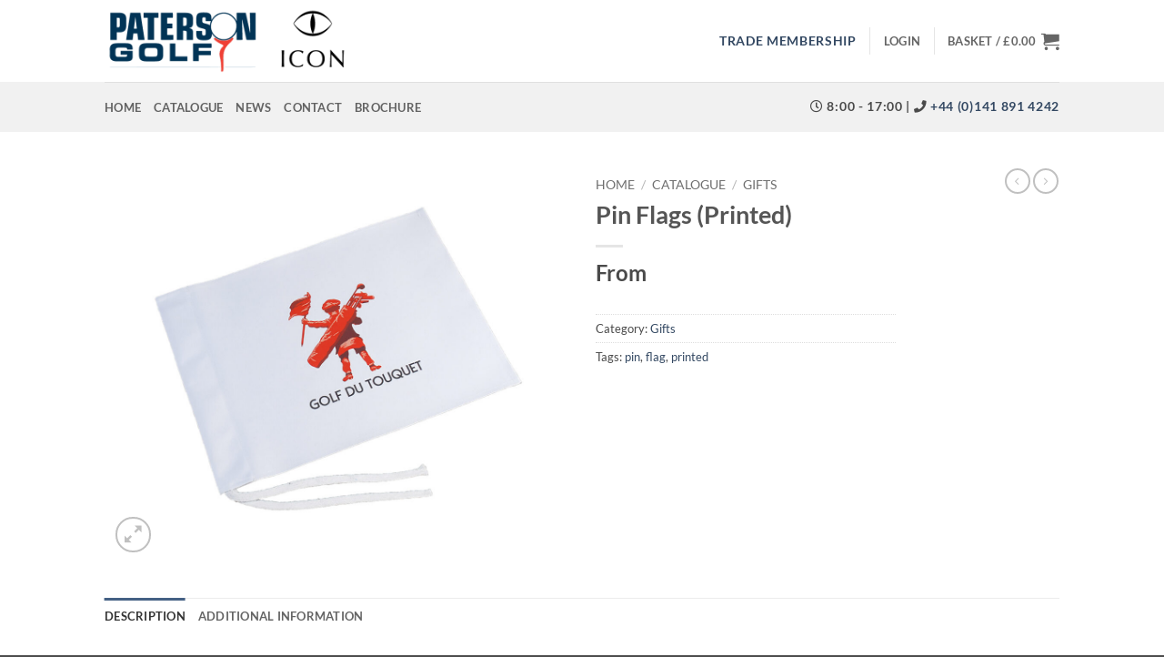

--- FILE ---
content_type: text/html; charset=UTF-8
request_url: https://www.patersongolf.com/catalogue/gifts/pin-flags-printed/
body_size: 21168
content:
<!DOCTYPE html><html lang="en-GB" class="loading-site no-js"><head><script data-no-optimize="1">var litespeed_docref=sessionStorage.getItem("litespeed_docref");litespeed_docref&&(Object.defineProperty(document,"referrer",{get:function(){return litespeed_docref}}),sessionStorage.removeItem("litespeed_docref"));</script> <meta charset="UTF-8" /><link rel="profile" href="http://gmpg.org/xfn/11" /><link rel="pingback" href="https://www.patersongolf.com/xmlrpc.php" /> <script type="litespeed/javascript">(function(html){html.className=html.className.replace(/\bno-js\b/,'js')})(document.documentElement)</script> <title>Pin Flags (Printed) &#8211; Paterson Golf</title><meta name='robots' content='max-image-preview:large' /> <script id="cookieyes" type="litespeed/javascript" data-src="https://cdn-cookieyes.com/client_data/25457ca01fedd919b28215fe/script.js"></script><meta name="viewport" content="width=device-width, initial-scale=1" /><link rel='dns-prefetch' href='//use.fontawesome.com' /><link rel='prefetch' href='https://www.patersongolf.com/wp-content/themes/flatsome/assets/js/flatsome.js?ver=e2eddd6c228105dac048' /><link rel='prefetch' href='https://www.patersongolf.com/wp-content/themes/flatsome/assets/js/chunk.slider.js?ver=3.20.4' /><link rel='prefetch' href='https://www.patersongolf.com/wp-content/themes/flatsome/assets/js/chunk.popups.js?ver=3.20.4' /><link rel='prefetch' href='https://www.patersongolf.com/wp-content/themes/flatsome/assets/js/chunk.tooltips.js?ver=3.20.4' /><link rel='prefetch' href='https://www.patersongolf.com/wp-content/themes/flatsome/assets/js/woocommerce.js?ver=1c9be63d628ff7c3ff4c' /><link rel="alternate" type="application/rss+xml" title="Paterson Golf &raquo; Feed" href="https://www.patersongolf.com/feed/" /><link rel="alternate" type="application/rss+xml" title="Paterson Golf &raquo; Comments Feed" href="https://www.patersongolf.com/comments/feed/" /><link rel="alternate" title="oEmbed (JSON)" type="application/json+oembed" href="https://www.patersongolf.com/wp-json/oembed/1.0/embed?url=https%3A%2F%2Fwww.patersongolf.com%2Fcatalogue%2Fgifts%2Fpin-flags-printed%2F" /><link rel="alternate" title="oEmbed (XML)" type="text/xml+oembed" href="https://www.patersongolf.com/wp-json/oembed/1.0/embed?url=https%3A%2F%2Fwww.patersongolf.com%2Fcatalogue%2Fgifts%2Fpin-flags-printed%2F&#038;format=xml" /><style id='wp-img-auto-sizes-contain-inline-css' type='text/css'>img:is([sizes=auto i],[sizes^="auto," i]){contain-intrinsic-size:3000px 1500px}
/*# sourceURL=wp-img-auto-sizes-contain-inline-css */</style><link data-optimized="2" rel="stylesheet" href="https://www.patersongolf.com/wp-content/litespeed/css/9b45389e4bf95b5525691348d2b70882.css?ver=554da" /><style id='woocommerce-inline-inline-css' type='text/css'>.woocommerce form .form-row .required { visibility: visible; }
/*# sourceURL=woocommerce-inline-inline-css */</style><link rel='stylesheet' id='bfa-font-awesome-css' href='https://use.fontawesome.com/releases/v5.15.4/css/all.css?ver=2.0.3' type='text/css' media='all' /><link rel='stylesheet' id='bfa-font-awesome-v4-shim-css' href='https://use.fontawesome.com/releases/v5.15.4/css/v4-shims.css?ver=2.0.3' type='text/css' media='all' /><style id='bfa-font-awesome-v4-shim-inline-css' type='text/css'>@font-face {
				font-family: 'FontAwesome';
				src: url('https://use.fontawesome.com/releases/v5.15.4/webfonts/fa-brands-400.eot'),
				url('https://use.fontawesome.com/releases/v5.15.4/webfonts/fa-brands-400.eot?#iefix') format('embedded-opentype'),
				url('https://use.fontawesome.com/releases/v5.15.4/webfonts/fa-brands-400.woff2') format('woff2'),
				url('https://use.fontawesome.com/releases/v5.15.4/webfonts/fa-brands-400.woff') format('woff'),
				url('https://use.fontawesome.com/releases/v5.15.4/webfonts/fa-brands-400.ttf') format('truetype'),
				url('https://use.fontawesome.com/releases/v5.15.4/webfonts/fa-brands-400.svg#fontawesome') format('svg');
			}

			@font-face {
				font-family: 'FontAwesome';
				src: url('https://use.fontawesome.com/releases/v5.15.4/webfonts/fa-solid-900.eot'),
				url('https://use.fontawesome.com/releases/v5.15.4/webfonts/fa-solid-900.eot?#iefix') format('embedded-opentype'),
				url('https://use.fontawesome.com/releases/v5.15.4/webfonts/fa-solid-900.woff2') format('woff2'),
				url('https://use.fontawesome.com/releases/v5.15.4/webfonts/fa-solid-900.woff') format('woff'),
				url('https://use.fontawesome.com/releases/v5.15.4/webfonts/fa-solid-900.ttf') format('truetype'),
				url('https://use.fontawesome.com/releases/v5.15.4/webfonts/fa-solid-900.svg#fontawesome') format('svg');
			}

			@font-face {
				font-family: 'FontAwesome';
				src: url('https://use.fontawesome.com/releases/v5.15.4/webfonts/fa-regular-400.eot'),
				url('https://use.fontawesome.com/releases/v5.15.4/webfonts/fa-regular-400.eot?#iefix') format('embedded-opentype'),
				url('https://use.fontawesome.com/releases/v5.15.4/webfonts/fa-regular-400.woff2') format('woff2'),
				url('https://use.fontawesome.com/releases/v5.15.4/webfonts/fa-regular-400.woff') format('woff'),
				url('https://use.fontawesome.com/releases/v5.15.4/webfonts/fa-regular-400.ttf') format('truetype'),
				url('https://use.fontawesome.com/releases/v5.15.4/webfonts/fa-regular-400.svg#fontawesome') format('svg');
				unicode-range: U+F004-F005,U+F007,U+F017,U+F022,U+F024,U+F02E,U+F03E,U+F044,U+F057-F059,U+F06E,U+F070,U+F075,U+F07B-F07C,U+F080,U+F086,U+F089,U+F094,U+F09D,U+F0A0,U+F0A4-F0A7,U+F0C5,U+F0C7-F0C8,U+F0E0,U+F0EB,U+F0F3,U+F0F8,U+F0FE,U+F111,U+F118-F11A,U+F11C,U+F133,U+F144,U+F146,U+F14A,U+F14D-F14E,U+F150-F152,U+F15B-F15C,U+F164-F165,U+F185-F186,U+F191-F192,U+F1AD,U+F1C1-F1C9,U+F1CD,U+F1D8,U+F1E3,U+F1EA,U+F1F6,U+F1F9,U+F20A,U+F247-F249,U+F24D,U+F254-F25B,U+F25D,U+F267,U+F271-F274,U+F279,U+F28B,U+F28D,U+F2B5-F2B6,U+F2B9,U+F2BB,U+F2BD,U+F2C1-F2C2,U+F2D0,U+F2D2,U+F2DC,U+F2ED,U+F328,U+F358-F35B,U+F3A5,U+F3D1,U+F410,U+F4AD;
			}
		
/*# sourceURL=bfa-font-awesome-v4-shim-inline-css */</style><style id='flatsome-main-inline-css' type='text/css'>@font-face {
				font-family: "fl-icons";
				font-display: block;
				src: url(https://www.patersongolf.com/wp-content/themes/flatsome/assets/css/icons/fl-icons.eot?v=3.20.4);
				src:
					url(https://www.patersongolf.com/wp-content/themes/flatsome/assets/css/icons/fl-icons.eot#iefix?v=3.20.4) format("embedded-opentype"),
					url(https://www.patersongolf.com/wp-content/themes/flatsome/assets/css/icons/fl-icons.woff2?v=3.20.4) format("woff2"),
					url(https://www.patersongolf.com/wp-content/themes/flatsome/assets/css/icons/fl-icons.ttf?v=3.20.4) format("truetype"),
					url(https://www.patersongolf.com/wp-content/themes/flatsome/assets/css/icons/fl-icons.woff?v=3.20.4) format("woff"),
					url(https://www.patersongolf.com/wp-content/themes/flatsome/assets/css/icons/fl-icons.svg?v=3.20.4#fl-icons) format("svg");
			}
/*# sourceURL=flatsome-main-inline-css */</style> <script type="litespeed/javascript" data-src="https://www.patersongolf.com/wp-includes/js/jquery/jquery.min.js" id="jquery-core-js"></script> <script id="wc-add-to-cart-js-extra" type="litespeed/javascript">var wc_add_to_cart_params={"ajax_url":"/wp-admin/admin-ajax.php","wc_ajax_url":"/?wc-ajax=%%endpoint%%","i18n_view_cart":"View basket","cart_url":"https://www.patersongolf.com/cart/","is_cart":"","cart_redirect_after_add":"no"}</script> <script id="wc-single-product-js-extra" type="litespeed/javascript">var wc_single_product_params={"i18n_required_rating_text":"Please select a rating","i18n_rating_options":["1 of 5 stars","2 of 5 stars","3 of 5 stars","4 of 5 stars","5 of 5 stars"],"i18n_product_gallery_trigger_text":"View full-screen image gallery","review_rating_required":"yes","flexslider":{"rtl":!1,"animation":"slide","smoothHeight":!0,"directionNav":!1,"controlNav":"thumbnails","slideshow":!1,"animationSpeed":500,"animationLoop":!1,"allowOneSlide":!1},"zoom_enabled":"","zoom_options":[],"photoswipe_enabled":"1","photoswipe_options":{"shareEl":!1,"closeOnScroll":!1,"history":!1,"hideAnimationDuration":0,"showAnimationDuration":0},"flexslider_enabled":""}</script> <link rel="https://api.w.org/" href="https://www.patersongolf.com/wp-json/" /><link rel="alternate" title="JSON" type="application/json" href="https://www.patersongolf.com/wp-json/wp/v2/product/916" /><link rel="EditURI" type="application/rsd+xml" title="RSD" href="https://www.patersongolf.com/xmlrpc.php?rsd" /><link rel="canonical" href="https://www.patersongolf.com/catalogue/gifts/pin-flags-printed/" /><link rel='shortlink' href='https://www.patersongolf.com/?p=916' />
 <script type="litespeed/javascript" data-src="https://www.googletagmanager.com/gtag/js?id=UA-113877215-1"></script> <script type="litespeed/javascript">window.dataLayer=window.dataLayer||[];function gtag(){dataLayer.push(arguments)}
gtag('js',new Date());gtag('config','UA-113877215-1')</script>  <script type="litespeed/javascript" data-src="https://www.googletagmanager.com/gtag/js?id=G-V8EKZ7Y1RQ"></script> <script type="litespeed/javascript">window.dataLayer=window.dataLayer||[];function gtag(){dataLayer.push(arguments)}
gtag('js',new Date());gtag('config','G-V8EKZ7Y1RQ')</script> <noscript><style>.woocommerce-product-gallery{ opacity: 1 !important; }</style></noscript><link rel="icon" href="https://www.patersongolf.com/wp-content/uploads/2017/08/favicon.png" sizes="32x32" /><link rel="icon" href="https://www.patersongolf.com/wp-content/uploads/2017/08/favicon.png" sizes="192x192" /><link rel="apple-touch-icon" href="https://www.patersongolf.com/wp-content/uploads/2017/08/favicon.png" /><meta name="msapplication-TileImage" content="https://www.patersongolf.com/wp-content/uploads/2017/08/favicon.png" /><style id="custom-css" type="text/css">:root {--primary-color: #446084;--fs-color-primary: #446084;--fs-color-secondary: #C05530;--fs-color-success: #627D47;--fs-color-alert: #b20000;--fs-color-base: #4a4a4a;--fs-experimental-link-color: #334862;--fs-experimental-link-color-hover: #111;}.tooltipster-base {--tooltip-color: #fff;--tooltip-bg-color: #000;}.off-canvas-right .mfp-content, .off-canvas-left .mfp-content {--drawer-width: 300px;}.off-canvas .mfp-content.off-canvas-cart {--drawer-width: 360px;}.header-main{height: 90px}#logo img{max-height: 90px}#logo{width:268px;}.header-bottom{min-height: 55px}.header-top{min-height: 30px}.transparent .header-main{height: 90px}.transparent #logo img{max-height: 90px}.has-transparent + .page-title:first-of-type,.has-transparent + #main > .page-title,.has-transparent + #main > div > .page-title,.has-transparent + #main .page-header-wrapper:first-of-type .page-title{padding-top: 140px;}.header.show-on-scroll,.stuck .header-main{height:70px!important}.stuck #logo img{max-height: 70px!important}.header-bottom {background-color: #f1f1f1}.stuck .header-main .nav > li > a{line-height: 50px }.header-bottom-nav > li > a{line-height: 16px }@media (max-width: 549px) {.header-main{height: 70px}#logo img{max-height: 70px}}body{font-family: Lato, sans-serif;}body {font-weight: 400;font-style: normal;}.nav > li > a {font-family: Lato, sans-serif;}.mobile-sidebar-levels-2 .nav > li > ul > li > a {font-family: Lato, sans-serif;}.nav > li > a,.mobile-sidebar-levels-2 .nav > li > ul > li > a {font-weight: 700;font-style: normal;}h1,h2,h3,h4,h5,h6,.heading-font, .off-canvas-center .nav-sidebar.nav-vertical > li > a{font-family: Lato, sans-serif;}h1,h2,h3,h4,h5,h6,.heading-font,.banner h1,.banner h2 {font-weight: 700;font-style: normal;}.alt-font{font-family: "Dancing Script", sans-serif;}.shop-page-title.featured-title .title-bg{ background-image: url(https://www.patersongolf.com/wp-content/uploads/2017/09/Printed-Pin-Flag-Loose-Du-Touquet.jpg)!important;}@media screen and (min-width: 550px){.products .box-vertical .box-image{min-width: 1080px!important;width: 1080px!important;}}.nav-vertical-fly-out > li + li {border-top-width: 1px; border-top-style: solid;}/* Custom CSS */.woocommerce span.onsale{display:none;}.badge-container.absolute.left.top.z-1{display:none}.label-new.menu-item > a:after{content:"New";}.label-hot.menu-item > a:after{content:"Hot";}.label-sale.menu-item > a:after{content:"Sale";}.label-popular.menu-item > a:after{content:"Popular";}</style><style id="kirki-inline-styles">/* latin-ext */
@font-face {
  font-family: 'Lato';
  font-style: normal;
  font-weight: 400;
  font-display: swap;
  src: url(https://www.patersongolf.com/wp-content/fonts/lato/S6uyw4BMUTPHjxAwXjeu.woff2) format('woff2');
  unicode-range: U+0100-02BA, U+02BD-02C5, U+02C7-02CC, U+02CE-02D7, U+02DD-02FF, U+0304, U+0308, U+0329, U+1D00-1DBF, U+1E00-1E9F, U+1EF2-1EFF, U+2020, U+20A0-20AB, U+20AD-20C0, U+2113, U+2C60-2C7F, U+A720-A7FF;
}
/* latin */
@font-face {
  font-family: 'Lato';
  font-style: normal;
  font-weight: 400;
  font-display: swap;
  src: url(https://www.patersongolf.com/wp-content/fonts/lato/S6uyw4BMUTPHjx4wXg.woff2) format('woff2');
  unicode-range: U+0000-00FF, U+0131, U+0152-0153, U+02BB-02BC, U+02C6, U+02DA, U+02DC, U+0304, U+0308, U+0329, U+2000-206F, U+20AC, U+2122, U+2191, U+2193, U+2212, U+2215, U+FEFF, U+FFFD;
}
/* latin-ext */
@font-face {
  font-family: 'Lato';
  font-style: normal;
  font-weight: 700;
  font-display: swap;
  src: url(https://www.patersongolf.com/wp-content/fonts/lato/S6u9w4BMUTPHh6UVSwaPGR_p.woff2) format('woff2');
  unicode-range: U+0100-02BA, U+02BD-02C5, U+02C7-02CC, U+02CE-02D7, U+02DD-02FF, U+0304, U+0308, U+0329, U+1D00-1DBF, U+1E00-1E9F, U+1EF2-1EFF, U+2020, U+20A0-20AB, U+20AD-20C0, U+2113, U+2C60-2C7F, U+A720-A7FF;
}
/* latin */
@font-face {
  font-family: 'Lato';
  font-style: normal;
  font-weight: 700;
  font-display: swap;
  src: url(https://www.patersongolf.com/wp-content/fonts/lato/S6u9w4BMUTPHh6UVSwiPGQ.woff2) format('woff2');
  unicode-range: U+0000-00FF, U+0131, U+0152-0153, U+02BB-02BC, U+02C6, U+02DA, U+02DC, U+0304, U+0308, U+0329, U+2000-206F, U+20AC, U+2122, U+2191, U+2193, U+2212, U+2215, U+FEFF, U+FFFD;
}/* vietnamese */
@font-face {
  font-family: 'Dancing Script';
  font-style: normal;
  font-weight: 400;
  font-display: swap;
  src: url(https://www.patersongolf.com/wp-content/fonts/dancing-script/If2cXTr6YS-zF4S-kcSWSVi_sxjsohD9F50Ruu7BMSo3Rep8ltA.woff2) format('woff2');
  unicode-range: U+0102-0103, U+0110-0111, U+0128-0129, U+0168-0169, U+01A0-01A1, U+01AF-01B0, U+0300-0301, U+0303-0304, U+0308-0309, U+0323, U+0329, U+1EA0-1EF9, U+20AB;
}
/* latin-ext */
@font-face {
  font-family: 'Dancing Script';
  font-style: normal;
  font-weight: 400;
  font-display: swap;
  src: url(https://www.patersongolf.com/wp-content/fonts/dancing-script/If2cXTr6YS-zF4S-kcSWSVi_sxjsohD9F50Ruu7BMSo3ROp8ltA.woff2) format('woff2');
  unicode-range: U+0100-02BA, U+02BD-02C5, U+02C7-02CC, U+02CE-02D7, U+02DD-02FF, U+0304, U+0308, U+0329, U+1D00-1DBF, U+1E00-1E9F, U+1EF2-1EFF, U+2020, U+20A0-20AB, U+20AD-20C0, U+2113, U+2C60-2C7F, U+A720-A7FF;
}
/* latin */
@font-face {
  font-family: 'Dancing Script';
  font-style: normal;
  font-weight: 400;
  font-display: swap;
  src: url(https://www.patersongolf.com/wp-content/fonts/dancing-script/If2cXTr6YS-zF4S-kcSWSVi_sxjsohD9F50Ruu7BMSo3Sup8.woff2) format('woff2');
  unicode-range: U+0000-00FF, U+0131, U+0152-0153, U+02BB-02BC, U+02C6, U+02DA, U+02DC, U+0304, U+0308, U+0329, U+2000-206F, U+20AC, U+2122, U+2191, U+2193, U+2212, U+2215, U+FEFF, U+FFFD;
}</style><style id='global-styles-inline-css' type='text/css'>:root{--wp--preset--aspect-ratio--square: 1;--wp--preset--aspect-ratio--4-3: 4/3;--wp--preset--aspect-ratio--3-4: 3/4;--wp--preset--aspect-ratio--3-2: 3/2;--wp--preset--aspect-ratio--2-3: 2/3;--wp--preset--aspect-ratio--16-9: 16/9;--wp--preset--aspect-ratio--9-16: 9/16;--wp--preset--color--black: #000000;--wp--preset--color--cyan-bluish-gray: #abb8c3;--wp--preset--color--white: #ffffff;--wp--preset--color--pale-pink: #f78da7;--wp--preset--color--vivid-red: #cf2e2e;--wp--preset--color--luminous-vivid-orange: #ff6900;--wp--preset--color--luminous-vivid-amber: #fcb900;--wp--preset--color--light-green-cyan: #7bdcb5;--wp--preset--color--vivid-green-cyan: #00d084;--wp--preset--color--pale-cyan-blue: #8ed1fc;--wp--preset--color--vivid-cyan-blue: #0693e3;--wp--preset--color--vivid-purple: #9b51e0;--wp--preset--color--primary: #446084;--wp--preset--color--secondary: #C05530;--wp--preset--color--success: #627D47;--wp--preset--color--alert: #b20000;--wp--preset--gradient--vivid-cyan-blue-to-vivid-purple: linear-gradient(135deg,rgb(6,147,227) 0%,rgb(155,81,224) 100%);--wp--preset--gradient--light-green-cyan-to-vivid-green-cyan: linear-gradient(135deg,rgb(122,220,180) 0%,rgb(0,208,130) 100%);--wp--preset--gradient--luminous-vivid-amber-to-luminous-vivid-orange: linear-gradient(135deg,rgb(252,185,0) 0%,rgb(255,105,0) 100%);--wp--preset--gradient--luminous-vivid-orange-to-vivid-red: linear-gradient(135deg,rgb(255,105,0) 0%,rgb(207,46,46) 100%);--wp--preset--gradient--very-light-gray-to-cyan-bluish-gray: linear-gradient(135deg,rgb(238,238,238) 0%,rgb(169,184,195) 100%);--wp--preset--gradient--cool-to-warm-spectrum: linear-gradient(135deg,rgb(74,234,220) 0%,rgb(151,120,209) 20%,rgb(207,42,186) 40%,rgb(238,44,130) 60%,rgb(251,105,98) 80%,rgb(254,248,76) 100%);--wp--preset--gradient--blush-light-purple: linear-gradient(135deg,rgb(255,206,236) 0%,rgb(152,150,240) 100%);--wp--preset--gradient--blush-bordeaux: linear-gradient(135deg,rgb(254,205,165) 0%,rgb(254,45,45) 50%,rgb(107,0,62) 100%);--wp--preset--gradient--luminous-dusk: linear-gradient(135deg,rgb(255,203,112) 0%,rgb(199,81,192) 50%,rgb(65,88,208) 100%);--wp--preset--gradient--pale-ocean: linear-gradient(135deg,rgb(255,245,203) 0%,rgb(182,227,212) 50%,rgb(51,167,181) 100%);--wp--preset--gradient--electric-grass: linear-gradient(135deg,rgb(202,248,128) 0%,rgb(113,206,126) 100%);--wp--preset--gradient--midnight: linear-gradient(135deg,rgb(2,3,129) 0%,rgb(40,116,252) 100%);--wp--preset--font-size--small: 13px;--wp--preset--font-size--medium: 20px;--wp--preset--font-size--large: 36px;--wp--preset--font-size--x-large: 42px;--wp--preset--spacing--20: 0.44rem;--wp--preset--spacing--30: 0.67rem;--wp--preset--spacing--40: 1rem;--wp--preset--spacing--50: 1.5rem;--wp--preset--spacing--60: 2.25rem;--wp--preset--spacing--70: 3.38rem;--wp--preset--spacing--80: 5.06rem;--wp--preset--shadow--natural: 6px 6px 9px rgba(0, 0, 0, 0.2);--wp--preset--shadow--deep: 12px 12px 50px rgba(0, 0, 0, 0.4);--wp--preset--shadow--sharp: 6px 6px 0px rgba(0, 0, 0, 0.2);--wp--preset--shadow--outlined: 6px 6px 0px -3px rgb(255, 255, 255), 6px 6px rgb(0, 0, 0);--wp--preset--shadow--crisp: 6px 6px 0px rgb(0, 0, 0);}:where(body) { margin: 0; }.wp-site-blocks > .alignleft { float: left; margin-right: 2em; }.wp-site-blocks > .alignright { float: right; margin-left: 2em; }.wp-site-blocks > .aligncenter { justify-content: center; margin-left: auto; margin-right: auto; }:where(.is-layout-flex){gap: 0.5em;}:where(.is-layout-grid){gap: 0.5em;}.is-layout-flow > .alignleft{float: left;margin-inline-start: 0;margin-inline-end: 2em;}.is-layout-flow > .alignright{float: right;margin-inline-start: 2em;margin-inline-end: 0;}.is-layout-flow > .aligncenter{margin-left: auto !important;margin-right: auto !important;}.is-layout-constrained > .alignleft{float: left;margin-inline-start: 0;margin-inline-end: 2em;}.is-layout-constrained > .alignright{float: right;margin-inline-start: 2em;margin-inline-end: 0;}.is-layout-constrained > .aligncenter{margin-left: auto !important;margin-right: auto !important;}.is-layout-constrained > :where(:not(.alignleft):not(.alignright):not(.alignfull)){margin-left: auto !important;margin-right: auto !important;}body .is-layout-flex{display: flex;}.is-layout-flex{flex-wrap: wrap;align-items: center;}.is-layout-flex > :is(*, div){margin: 0;}body .is-layout-grid{display: grid;}.is-layout-grid > :is(*, div){margin: 0;}body{padding-top: 0px;padding-right: 0px;padding-bottom: 0px;padding-left: 0px;}a:where(:not(.wp-element-button)){text-decoration: none;}:root :where(.wp-element-button, .wp-block-button__link){background-color: #32373c;border-width: 0;color: #fff;font-family: inherit;font-size: inherit;font-style: inherit;font-weight: inherit;letter-spacing: inherit;line-height: inherit;padding-top: calc(0.667em + 2px);padding-right: calc(1.333em + 2px);padding-bottom: calc(0.667em + 2px);padding-left: calc(1.333em + 2px);text-decoration: none;text-transform: inherit;}.has-black-color{color: var(--wp--preset--color--black) !important;}.has-cyan-bluish-gray-color{color: var(--wp--preset--color--cyan-bluish-gray) !important;}.has-white-color{color: var(--wp--preset--color--white) !important;}.has-pale-pink-color{color: var(--wp--preset--color--pale-pink) !important;}.has-vivid-red-color{color: var(--wp--preset--color--vivid-red) !important;}.has-luminous-vivid-orange-color{color: var(--wp--preset--color--luminous-vivid-orange) !important;}.has-luminous-vivid-amber-color{color: var(--wp--preset--color--luminous-vivid-amber) !important;}.has-light-green-cyan-color{color: var(--wp--preset--color--light-green-cyan) !important;}.has-vivid-green-cyan-color{color: var(--wp--preset--color--vivid-green-cyan) !important;}.has-pale-cyan-blue-color{color: var(--wp--preset--color--pale-cyan-blue) !important;}.has-vivid-cyan-blue-color{color: var(--wp--preset--color--vivid-cyan-blue) !important;}.has-vivid-purple-color{color: var(--wp--preset--color--vivid-purple) !important;}.has-primary-color{color: var(--wp--preset--color--primary) !important;}.has-secondary-color{color: var(--wp--preset--color--secondary) !important;}.has-success-color{color: var(--wp--preset--color--success) !important;}.has-alert-color{color: var(--wp--preset--color--alert) !important;}.has-black-background-color{background-color: var(--wp--preset--color--black) !important;}.has-cyan-bluish-gray-background-color{background-color: var(--wp--preset--color--cyan-bluish-gray) !important;}.has-white-background-color{background-color: var(--wp--preset--color--white) !important;}.has-pale-pink-background-color{background-color: var(--wp--preset--color--pale-pink) !important;}.has-vivid-red-background-color{background-color: var(--wp--preset--color--vivid-red) !important;}.has-luminous-vivid-orange-background-color{background-color: var(--wp--preset--color--luminous-vivid-orange) !important;}.has-luminous-vivid-amber-background-color{background-color: var(--wp--preset--color--luminous-vivid-amber) !important;}.has-light-green-cyan-background-color{background-color: var(--wp--preset--color--light-green-cyan) !important;}.has-vivid-green-cyan-background-color{background-color: var(--wp--preset--color--vivid-green-cyan) !important;}.has-pale-cyan-blue-background-color{background-color: var(--wp--preset--color--pale-cyan-blue) !important;}.has-vivid-cyan-blue-background-color{background-color: var(--wp--preset--color--vivid-cyan-blue) !important;}.has-vivid-purple-background-color{background-color: var(--wp--preset--color--vivid-purple) !important;}.has-primary-background-color{background-color: var(--wp--preset--color--primary) !important;}.has-secondary-background-color{background-color: var(--wp--preset--color--secondary) !important;}.has-success-background-color{background-color: var(--wp--preset--color--success) !important;}.has-alert-background-color{background-color: var(--wp--preset--color--alert) !important;}.has-black-border-color{border-color: var(--wp--preset--color--black) !important;}.has-cyan-bluish-gray-border-color{border-color: var(--wp--preset--color--cyan-bluish-gray) !important;}.has-white-border-color{border-color: var(--wp--preset--color--white) !important;}.has-pale-pink-border-color{border-color: var(--wp--preset--color--pale-pink) !important;}.has-vivid-red-border-color{border-color: var(--wp--preset--color--vivid-red) !important;}.has-luminous-vivid-orange-border-color{border-color: var(--wp--preset--color--luminous-vivid-orange) !important;}.has-luminous-vivid-amber-border-color{border-color: var(--wp--preset--color--luminous-vivid-amber) !important;}.has-light-green-cyan-border-color{border-color: var(--wp--preset--color--light-green-cyan) !important;}.has-vivid-green-cyan-border-color{border-color: var(--wp--preset--color--vivid-green-cyan) !important;}.has-pale-cyan-blue-border-color{border-color: var(--wp--preset--color--pale-cyan-blue) !important;}.has-vivid-cyan-blue-border-color{border-color: var(--wp--preset--color--vivid-cyan-blue) !important;}.has-vivid-purple-border-color{border-color: var(--wp--preset--color--vivid-purple) !important;}.has-primary-border-color{border-color: var(--wp--preset--color--primary) !important;}.has-secondary-border-color{border-color: var(--wp--preset--color--secondary) !important;}.has-success-border-color{border-color: var(--wp--preset--color--success) !important;}.has-alert-border-color{border-color: var(--wp--preset--color--alert) !important;}.has-vivid-cyan-blue-to-vivid-purple-gradient-background{background: var(--wp--preset--gradient--vivid-cyan-blue-to-vivid-purple) !important;}.has-light-green-cyan-to-vivid-green-cyan-gradient-background{background: var(--wp--preset--gradient--light-green-cyan-to-vivid-green-cyan) !important;}.has-luminous-vivid-amber-to-luminous-vivid-orange-gradient-background{background: var(--wp--preset--gradient--luminous-vivid-amber-to-luminous-vivid-orange) !important;}.has-luminous-vivid-orange-to-vivid-red-gradient-background{background: var(--wp--preset--gradient--luminous-vivid-orange-to-vivid-red) !important;}.has-very-light-gray-to-cyan-bluish-gray-gradient-background{background: var(--wp--preset--gradient--very-light-gray-to-cyan-bluish-gray) !important;}.has-cool-to-warm-spectrum-gradient-background{background: var(--wp--preset--gradient--cool-to-warm-spectrum) !important;}.has-blush-light-purple-gradient-background{background: var(--wp--preset--gradient--blush-light-purple) !important;}.has-blush-bordeaux-gradient-background{background: var(--wp--preset--gradient--blush-bordeaux) !important;}.has-luminous-dusk-gradient-background{background: var(--wp--preset--gradient--luminous-dusk) !important;}.has-pale-ocean-gradient-background{background: var(--wp--preset--gradient--pale-ocean) !important;}.has-electric-grass-gradient-background{background: var(--wp--preset--gradient--electric-grass) !important;}.has-midnight-gradient-background{background: var(--wp--preset--gradient--midnight) !important;}.has-small-font-size{font-size: var(--wp--preset--font-size--small) !important;}.has-medium-font-size{font-size: var(--wp--preset--font-size--medium) !important;}.has-large-font-size{font-size: var(--wp--preset--font-size--large) !important;}.has-x-large-font-size{font-size: var(--wp--preset--font-size--x-large) !important;}
/*# sourceURL=global-styles-inline-css */</style></head><body class="wp-singular product-template-default single single-product postid-916 wp-theme-flatsome wp-child-theme-flatsome-child theme-flatsome woocommerce woocommerce-page woocommerce-no-js full-width lightbox nav-dropdown-has-arrow nav-dropdown-has-shadow nav-dropdown-has-border"><a class="skip-link screen-reader-text" href="#main">Skip to content</a><div id="wrapper"><header id="header" class="header "><div class="header-wrapper"><div id="masthead" class="header-main hide-for-sticky"><div class="header-inner flex-row container logo-left medium-logo-center" role="navigation"><div id="logo" class="flex-col logo"><a href="https://www.patersongolf.com/" title="Paterson Golf" rel="home">
<img data-lazyloaded="1" src="[data-uri]" width="600" height="166" data-src="https://www.patersongolf.com/wp-content/uploads/2022/11/Paterson-Golf-Icon-Logo.png" class="header_logo header-logo" alt="Paterson Golf"/><img data-lazyloaded="1" src="[data-uri]" width="600" height="166" data-src="https://www.patersongolf.com/wp-content/uploads/2022/11/Paterson-Golf-Icon-Logo.png" class="header-logo-dark" alt="Paterson Golf"/></a></div><div class="flex-col show-for-medium flex-left"><ul class="mobile-nav nav nav-left "><li class="nav-icon has-icon">
<a href="#" class="is-small" data-open="#main-menu" data-pos="left" data-bg="main-menu-overlay" role="button" aria-label="Menu" aria-controls="main-menu" aria-expanded="false" aria-haspopup="dialog" data-flatsome-role-button>
<i class="icon-menu" aria-hidden="true"></i>					</a></li></ul></div><div class="flex-col hide-for-medium flex-left
flex-grow"><ul class="header-nav header-nav-main nav nav-left  nav-uppercase" ></ul></div><div class="flex-col hide-for-medium flex-right"><ul class="header-nav header-nav-main nav nav-right  nav-uppercase"><li class="html custom html_topbar_right"><strong class="uppercase"><a href="https://www.patersongolf.com/trade-account-membership/" id="hideTrade">Trade Membership</a></strong></li><li class="header-divider"></li><li class="account-item has-icon"><a href="https://www.patersongolf.com/my-account/" class="nav-top-link nav-top-not-logged-in is-small" title="Login" role="button" data-open="#login-form-popup" aria-controls="login-form-popup" aria-expanded="false" aria-haspopup="dialog" data-flatsome-role-button>
<span>
Login			</span>
</a></li><li class="header-divider"></li><li class="cart-item has-icon has-dropdown"><a href="https://www.patersongolf.com/cart/" class="header-cart-link nav-top-link is-small" title="Basket" aria-label="View basket" aria-expanded="false" aria-haspopup="true" role="button" data-flatsome-role-button><span class="header-cart-title">
Basket   /      <span class="cart-price"><span class="woocommerce-Price-amount amount"><bdi><span class="woocommerce-Price-currencySymbol">&pound;</span>0.00</bdi></span></span>
</span><i class="icon-shopping-cart" aria-hidden="true" data-icon-label="0"></i>  </a><ul class="nav-dropdown nav-dropdown-default"><li class="html widget_shopping_cart"><div class="widget_shopping_cart_content"><div class="ux-mini-cart-empty flex flex-row-col text-center pt pb"><div class="ux-mini-cart-empty-icon">
<svg aria-hidden="true" xmlns="http://www.w3.org/2000/svg" viewBox="0 0 17 19" style="opacity:.1;height:80px;">
<path d="M8.5 0C6.7 0 5.3 1.2 5.3 2.7v2H2.1c-.3 0-.6.3-.7.7L0 18.2c0 .4.2.8.6.8h15.7c.4 0 .7-.3.7-.7v-.1L15.6 5.4c0-.3-.3-.6-.7-.6h-3.2v-2c0-1.6-1.4-2.8-3.2-2.8zM6.7 2.7c0-.8.8-1.4 1.8-1.4s1.8.6 1.8 1.4v2H6.7v-2zm7.5 3.4 1.3 11.5h-14L2.8 6.1h2.5v1.4c0 .4.3.7.7.7.4 0 .7-.3.7-.7V6.1h3.5v1.4c0 .4.3.7.7.7s.7-.3.7-.7V6.1h2.6z" fill-rule="evenodd" clip-rule="evenodd" fill="currentColor"></path>
</svg></div><p class="woocommerce-mini-cart__empty-message empty">No products in the basket.</p><p class="return-to-shop">
<a class="button primary wc-backward" href="https://www.patersongolf.com/catalogue/">
Return to shop				</a></p></div></div></li></ul></li></ul></div><div class="flex-col show-for-medium flex-right"><ul class="mobile-nav nav nav-right "><li class="cart-item has-icon"><a href="https://www.patersongolf.com/cart/" class="header-cart-link nav-top-link is-small off-canvas-toggle" title="Basket" aria-label="View basket" aria-expanded="false" aria-haspopup="dialog" role="button" data-open="#cart-popup" data-class="off-canvas-cart" data-pos="right" aria-controls="cart-popup" data-flatsome-role-button><i class="icon-shopping-cart" aria-hidden="true" data-icon-label="0"></i>  </a><div id="cart-popup" class="mfp-hide"><div class="cart-popup-inner inner-padding cart-popup-inner--sticky"><div class="cart-popup-title text-center">
<span class="heading-font uppercase">Basket</span><div class="is-divider"></div></div><div class="widget_shopping_cart"><div class="widget_shopping_cart_content"><div class="ux-mini-cart-empty flex flex-row-col text-center pt pb"><div class="ux-mini-cart-empty-icon">
<svg aria-hidden="true" xmlns="http://www.w3.org/2000/svg" viewBox="0 0 17 19" style="opacity:.1;height:80px;">
<path d="M8.5 0C6.7 0 5.3 1.2 5.3 2.7v2H2.1c-.3 0-.6.3-.7.7L0 18.2c0 .4.2.8.6.8h15.7c.4 0 .7-.3.7-.7v-.1L15.6 5.4c0-.3-.3-.6-.7-.6h-3.2v-2c0-1.6-1.4-2.8-3.2-2.8zM6.7 2.7c0-.8.8-1.4 1.8-1.4s1.8.6 1.8 1.4v2H6.7v-2zm7.5 3.4 1.3 11.5h-14L2.8 6.1h2.5v1.4c0 .4.3.7.7.7.4 0 .7-.3.7-.7V6.1h3.5v1.4c0 .4.3.7.7.7s.7-.3.7-.7V6.1h2.6z" fill-rule="evenodd" clip-rule="evenodd" fill="currentColor"></path>
</svg></div><p class="woocommerce-mini-cart__empty-message empty">No products in the basket.</p><p class="return-to-shop">
<a class="button primary wc-backward" href="https://www.patersongolf.com/catalogue/">
Return to shop				</a></p></div></div></div></div></div></li></ul></div></div><div class="container"><div class="top-divider full-width"></div></div></div><div id="wide-nav" class="header-bottom wide-nav hide-for-sticky hide-for-medium"><div class="flex-row container"><div class="flex-col hide-for-medium flex-left"><ul class="nav header-nav header-bottom-nav nav-left  nav-uppercase"><li id="menu-item-31" class="menu-item menu-item-type-post_type menu-item-object-page menu-item-home menu-item-31 menu-item-design-default"><a href="https://www.patersongolf.com/" class="nav-top-link">Home</a></li><li id="menu-item-32" class="menu-item menu-item-type-post_type menu-item-object-page current_page_parent menu-item-32 menu-item-design-default"><a href="https://www.patersongolf.com/catalogue/" class="nav-top-link">Catalogue</a></li><li id="menu-item-28" class="menu-item menu-item-type-post_type menu-item-object-page menu-item-28 menu-item-design-default"><a href="https://www.patersongolf.com/news/" class="nav-top-link">News</a></li><li id="menu-item-30" class="menu-item menu-item-type-post_type menu-item-object-page menu-item-30 menu-item-design-default"><a href="https://www.patersongolf.com/contact/" class="nav-top-link">Contact</a></li><li id="menu-item-1413" class="menu-item menu-item-type-custom menu-item-object-custom menu-item-1413 menu-item-design-default"><a target="_blank" href="https://www.patersongolf.com/wp-content/uploads/2024/01/Brochure-2023-2024-with-information-c-1.pdf" class="nav-top-link">Brochure</a></li></ul></div><div class="flex-col hide-for-medium flex-right flex-grow"><ul class="nav header-nav header-bottom-nav nav-right  nav-uppercase"><li class="html custom html_top_right_text"><strong class="uppercase"><i class="fa fa-clock-o" aria-hidden="true"></i> 8:00 - 17:00 | <i class="fa fa-phone" aria-hidden="true"></i><a href="tel:+441418914242"> +44 (0)141 891 4242</a></strong></li></ul></div></div></div><div class="header-bg-container fill"><div class="header-bg-image fill"></div><div class="header-bg-color fill"></div></div></div></header><main id="main" class=""><div class="shop-container"><div class="container"><div class="woocommerce-notices-wrapper"></div></div><div id="product-916" class="product type-product post-916 status-publish first instock product_cat-gifts product_tag-pin product_tag-flag product_tag-printed has-post-thumbnail shipping-taxable purchasable product-type-simple"><div class="product-container"><div class="product-main"><div class="row content-row mb-0"><div class="product-gallery col large-6"><div class="product-images relative mb-half has-hover woocommerce-product-gallery woocommerce-product-gallery--with-images woocommerce-product-gallery--columns-4 images" data-columns="4"><div class="badge-container is-larger absolute left top z-1"></div><div class="image-tools absolute top show-on-hover right z-3"></div><div class="woocommerce-product-gallery__wrapper product-gallery-slider slider slider-nav-small mb-half"
data-flickity-options='{
"cellAlign": "center",
"wrapAround": true,
"autoPlay": false,
"prevNextButtons":true,
"adaptiveHeight": true,
"imagesLoaded": true,
"lazyLoad": 1,
"dragThreshold" : 15,
"pageDots": false,
"rightToLeft": false       }'><div data-thumb="https://www.patersongolf.com/wp-content/uploads/2017/09/Printed-Pin-Flag-Loose-Du-Touquet-100x100.jpg" data-thumb-alt="Pin Flags (Printed)" data-thumb-srcset="https://www.patersongolf.com/wp-content/uploads/2017/09/Printed-Pin-Flag-Loose-Du-Touquet-100x100.jpg 100w, https://www.patersongolf.com/wp-content/uploads/2017/09/Printed-Pin-Flag-Loose-Du-Touquet-1080x1080.jpg 1080w, https://www.patersongolf.com/wp-content/uploads/2017/09/Printed-Pin-Flag-Loose-Du-Touquet-150x150.jpg 150w, https://www.patersongolf.com/wp-content/uploads/2017/09/Printed-Pin-Flag-Loose-Du-Touquet-247x247.jpg 247w"  data-thumb-sizes="(max-width: 100px) 100vw, 100px" class="woocommerce-product-gallery__image slide first"><a href="https://www.patersongolf.com/wp-content/uploads/2017/09/Printed-Pin-Flag-Loose-Du-Touquet.jpg"><img width="1080" height="915" src="https://www.patersongolf.com/wp-content/uploads/2017/09/Printed-Pin-Flag-Loose-Du-Touquet-1080x915.jpg" class="wp-post-image ux-skip-lazy" alt="Pin Flags (Printed)" data-caption="" data-src="https://www.patersongolf.com/wp-content/uploads/2017/09/Printed-Pin-Flag-Loose-Du-Touquet.jpg" data-large_image="https://www.patersongolf.com/wp-content/uploads/2017/09/Printed-Pin-Flag-Loose-Du-Touquet.jpg" data-large_image_width="2362" data-large_image_height="2001" decoding="async" fetchpriority="high" srcset="https://www.patersongolf.com/wp-content/uploads/2017/09/Printed-Pin-Flag-Loose-Du-Touquet-1080x915.jpg 1080w, https://www.patersongolf.com/wp-content/uploads/2017/09/Printed-Pin-Flag-Loose-Du-Touquet-300x254.jpg 300w, https://www.patersongolf.com/wp-content/uploads/2017/09/Printed-Pin-Flag-Loose-Du-Touquet-1024x867.jpg 1024w, https://www.patersongolf.com/wp-content/uploads/2017/09/Printed-Pin-Flag-Loose-Du-Touquet-768x651.jpg 768w, https://www.patersongolf.com/wp-content/uploads/2017/09/Printed-Pin-Flag-Loose-Du-Touquet-1536x1301.jpg 1536w, https://www.patersongolf.com/wp-content/uploads/2017/09/Printed-Pin-Flag-Loose-Du-Touquet-2048x1735.jpg 2048w, https://www.patersongolf.com/wp-content/uploads/2017/09/Printed-Pin-Flag-Loose-Du-Touquet-510x432.jpg 510w" sizes="(max-width: 1080px) 100vw, 1080px" /></a></div></div><div class="image-tools absolute bottom left z-3">
<a role="button" href="#product-zoom" class="zoom-button button is-outline circle icon tooltip hide-for-small" title="Zoom" aria-label="Zoom" data-flatsome-role-button><i class="icon-expand" aria-hidden="true"></i></a></div></div></div><div class="product-info summary col-fit col entry-summary product-summary"><nav class="woocommerce-breadcrumb breadcrumbs uppercase" aria-label="Breadcrumb"><a href="https://www.patersongolf.com">Home</a> <span class="divider">&#47;</span> <a href="https://www.patersongolf.com/catalogue/">Catalogue</a> <span class="divider">&#47;</span> <a href="https://www.patersongolf.com/product-category/gifts/">Gifts</a></nav><h1 class="product-title product_title entry-title">
Pin Flags (Printed)</h1><div class="is-divider small"></div><ul class="next-prev-thumbs is-small show-for-medium"><li class="prod-dropdown has-dropdown">
<a href="https://www.patersongolf.com/catalogue/gifts/pin-flags-embroidered/" rel="next" class="button icon is-outline circle" aria-label="Next product">
<i class="icon-angle-left" aria-hidden="true"></i>              </a><div class="nav-dropdown">
<a title="Pin Flags (Embroidered)" href="https://www.patersongolf.com/catalogue/gifts/pin-flags-embroidered/">
<img data-lazyloaded="1" src="[data-uri]" width="100" height="100" data-src="https://www.patersongolf.com/wp-content/uploads/2017/09/Embroidered-Pin-Flag-100x100.jpg" class="attachment-woocommerce_gallery_thumbnail size-woocommerce_gallery_thumbnail wp-post-image" alt="" decoding="async" data-srcset="https://www.patersongolf.com/wp-content/uploads/2017/09/Embroidered-Pin-Flag-100x100.jpg 100w, https://www.patersongolf.com/wp-content/uploads/2017/09/Embroidered-Pin-Flag-510x510.jpg 510w, https://www.patersongolf.com/wp-content/uploads/2017/09/Embroidered-Pin-Flag-300x300.jpg 300w, https://www.patersongolf.com/wp-content/uploads/2017/09/Embroidered-Pin-Flag-150x150.jpg 150w, https://www.patersongolf.com/wp-content/uploads/2017/09/Embroidered-Pin-Flag-768x768.jpg 768w, https://www.patersongolf.com/wp-content/uploads/2017/09/Embroidered-Pin-Flag-247x247.jpg 247w, https://www.patersongolf.com/wp-content/uploads/2017/09/Embroidered-Pin-Flag-494x494.jpg 494w, https://www.patersongolf.com/wp-content/uploads/2017/09/Embroidered-Pin-Flag-180x180.jpg 180w, https://www.patersongolf.com/wp-content/uploads/2017/09/Embroidered-Pin-Flag-600x600.jpg 600w, https://www.patersongolf.com/wp-content/uploads/2017/09/Embroidered-Pin-Flag.jpg 999w" data-sizes="(max-width: 100px) 100vw, 100px" /></a></div></li><li class="prod-dropdown has-dropdown">
<a href="https://www.patersongolf.com/catalogue/gifts/souvenir-toy/" rel="previous" class="button icon is-outline circle" aria-label="Previous product">
<i class="icon-angle-right" aria-hidden="true"></i>              </a><div class="nav-dropdown">
<a title="Souvenir Toy &#8211; Westie" href="https://www.patersongolf.com/catalogue/gifts/souvenir-toy/">
<img data-lazyloaded="1" src="[data-uri]" width="100" height="100" data-src="https://www.patersongolf.com/wp-content/uploads/2017/09/Scottie-Dog-Toy-100x100.jpg" class="attachment-woocommerce_gallery_thumbnail size-woocommerce_gallery_thumbnail wp-post-image" alt="" decoding="async" data-srcset="https://www.patersongolf.com/wp-content/uploads/2017/09/Scottie-Dog-Toy-100x100.jpg 100w, https://www.patersongolf.com/wp-content/uploads/2017/09/Scottie-Dog-Toy-510x510.jpg 510w, https://www.patersongolf.com/wp-content/uploads/2017/09/Scottie-Dog-Toy-300x300.jpg 300w, https://www.patersongolf.com/wp-content/uploads/2017/09/Scottie-Dog-Toy-150x150.jpg 150w, https://www.patersongolf.com/wp-content/uploads/2017/09/Scottie-Dog-Toy-768x768.jpg 768w, https://www.patersongolf.com/wp-content/uploads/2017/09/Scottie-Dog-Toy-247x247.jpg 247w, https://www.patersongolf.com/wp-content/uploads/2017/09/Scottie-Dog-Toy-494x494.jpg 494w, https://www.patersongolf.com/wp-content/uploads/2017/09/Scottie-Dog-Toy-180x180.jpg 180w, https://www.patersongolf.com/wp-content/uploads/2017/09/Scottie-Dog-Toy-600x600.jpg 600w, https://www.patersongolf.com/wp-content/uploads/2017/09/Scottie-Dog-Toy.jpg 999w" data-sizes="(max-width: 100px) 100vw, 100px" /></a></div></li></ul><div class="price-wrapper"><p class="price product-page-price ">
From</p></div><form class="cart" action="https://www.patersongolf.com/catalogue/gifts/pin-flags-printed/" method="post" enctype='multipart/form-data'></form><div class="product_meta">
<span class="posted_in">Category: <a href="https://www.patersongolf.com/product-category/gifts/" rel="tag">Gifts</a></span>
<span class="tagged_as">Tags: <a href="https://www.patersongolf.com/product-tag/pin/" rel="tag">pin</a>, <a href="https://www.patersongolf.com/product-tag/flag/" rel="tag">flag</a>, <a href="https://www.patersongolf.com/product-tag/printed/" rel="tag">printed</a></span></div></div><div id="product-sidebar" class="col large-2 hide-for-medium product-sidebar-small"><div class="hide-for-off-canvas" style="width:100%"><ul class="next-prev-thumbs is-small nav-right text-right"><li class="prod-dropdown has-dropdown">
<a href="https://www.patersongolf.com/catalogue/gifts/pin-flags-embroidered/" rel="next" class="button icon is-outline circle" aria-label="Next product">
<i class="icon-angle-left" aria-hidden="true"></i>              </a><div class="nav-dropdown">
<a title="Pin Flags (Embroidered)" href="https://www.patersongolf.com/catalogue/gifts/pin-flags-embroidered/">
<img data-lazyloaded="1" src="[data-uri]" width="100" height="100" data-src="https://www.patersongolf.com/wp-content/uploads/2017/09/Embroidered-Pin-Flag-100x100.jpg" class="attachment-woocommerce_gallery_thumbnail size-woocommerce_gallery_thumbnail wp-post-image" alt="" decoding="async" loading="lazy" data-srcset="https://www.patersongolf.com/wp-content/uploads/2017/09/Embroidered-Pin-Flag-100x100.jpg 100w, https://www.patersongolf.com/wp-content/uploads/2017/09/Embroidered-Pin-Flag-510x510.jpg 510w, https://www.patersongolf.com/wp-content/uploads/2017/09/Embroidered-Pin-Flag-300x300.jpg 300w, https://www.patersongolf.com/wp-content/uploads/2017/09/Embroidered-Pin-Flag-150x150.jpg 150w, https://www.patersongolf.com/wp-content/uploads/2017/09/Embroidered-Pin-Flag-768x768.jpg 768w, https://www.patersongolf.com/wp-content/uploads/2017/09/Embroidered-Pin-Flag-247x247.jpg 247w, https://www.patersongolf.com/wp-content/uploads/2017/09/Embroidered-Pin-Flag-494x494.jpg 494w, https://www.patersongolf.com/wp-content/uploads/2017/09/Embroidered-Pin-Flag-180x180.jpg 180w, https://www.patersongolf.com/wp-content/uploads/2017/09/Embroidered-Pin-Flag-600x600.jpg 600w, https://www.patersongolf.com/wp-content/uploads/2017/09/Embroidered-Pin-Flag.jpg 999w" data-sizes="auto, (max-width: 100px) 100vw, 100px" /></a></div></li><li class="prod-dropdown has-dropdown">
<a href="https://www.patersongolf.com/catalogue/gifts/souvenir-toy/" rel="previous" class="button icon is-outline circle" aria-label="Previous product">
<i class="icon-angle-right" aria-hidden="true"></i>              </a><div class="nav-dropdown">
<a title="Souvenir Toy &#8211; Westie" href="https://www.patersongolf.com/catalogue/gifts/souvenir-toy/">
<img data-lazyloaded="1" src="[data-uri]" width="100" height="100" data-src="https://www.patersongolf.com/wp-content/uploads/2017/09/Scottie-Dog-Toy-100x100.jpg" class="attachment-woocommerce_gallery_thumbnail size-woocommerce_gallery_thumbnail wp-post-image" alt="" decoding="async" loading="lazy" data-srcset="https://www.patersongolf.com/wp-content/uploads/2017/09/Scottie-Dog-Toy-100x100.jpg 100w, https://www.patersongolf.com/wp-content/uploads/2017/09/Scottie-Dog-Toy-510x510.jpg 510w, https://www.patersongolf.com/wp-content/uploads/2017/09/Scottie-Dog-Toy-300x300.jpg 300w, https://www.patersongolf.com/wp-content/uploads/2017/09/Scottie-Dog-Toy-150x150.jpg 150w, https://www.patersongolf.com/wp-content/uploads/2017/09/Scottie-Dog-Toy-768x768.jpg 768w, https://www.patersongolf.com/wp-content/uploads/2017/09/Scottie-Dog-Toy-247x247.jpg 247w, https://www.patersongolf.com/wp-content/uploads/2017/09/Scottie-Dog-Toy-494x494.jpg 494w, https://www.patersongolf.com/wp-content/uploads/2017/09/Scottie-Dog-Toy-180x180.jpg 180w, https://www.patersongolf.com/wp-content/uploads/2017/09/Scottie-Dog-Toy-600x600.jpg 600w, https://www.patersongolf.com/wp-content/uploads/2017/09/Scottie-Dog-Toy.jpg 999w" data-sizes="auto, (max-width: 100px) 100vw, 100px" /></a></div></li></ul></div></div></div></div><div class="product-footer"><div class="container"><div class="woocommerce-tabs wc-tabs-wrapper container tabbed-content"><ul class="tabs wc-tabs product-tabs small-nav-collapse nav nav-uppercase nav-line nav-left" role="tablist"><li role="presentation" class="description_tab active" id="tab-title-description">
<a href="#tab-description" role="tab" aria-selected="true" aria-controls="tab-description">
Description					</a></li><li role="presentation" class="additional_information_tab " id="tab-title-additional_information">
<a href="#tab-additional_information" role="tab" aria-selected="false" aria-controls="tab-additional_information" tabindex="-1">
Additional information					</a></li></ul><div class="tab-panels"><div class="woocommerce-Tabs-panel woocommerce-Tabs-panel--description panel entry-content active" id="tab-description" role="tabpanel" aria-labelledby="tab-title-description"><p>Printed Pin Flag in sealed eco bag.</p></div><div class="woocommerce-Tabs-panel woocommerce-Tabs-panel--additional_information panel entry-content " id="tab-additional_information" role="tabpanel" aria-labelledby="tab-title-additional_information"><table class="woocommerce-product-attributes shop_attributes" aria-label="Product Details"><tr class="woocommerce-product-attributes-item woocommerce-product-attributes-item--attribute_packaging"><th class="woocommerce-product-attributes-item__label" scope="row">Packaging</th><td class="woocommerce-product-attributes-item__value"><p>Loose</p></td></tr></table></div></div></div><div class="related related-products-wrapper product-section"><h3 class="product-section-title container-width product-section-title-related pt-half pb-half uppercase">
Related products</h3><div class="row large-columns-4 medium-columns-3 small-columns-2 row-small slider row-slider slider-nav-reveal slider-nav-push"  data-flickity-options='{&quot;imagesLoaded&quot;: true, &quot;groupCells&quot;: &quot;100%&quot;, &quot;dragThreshold&quot; : 5, &quot;cellAlign&quot;: &quot;left&quot;,&quot;wrapAround&quot;: true,&quot;prevNextButtons&quot;: true,&quot;percentPosition&quot;: true,&quot;pageDots&quot;: false, &quot;rightToLeft&quot;: false, &quot;autoPlay&quot; : false}' ><div class="product-small col has-hover product type-product post-3766 status-publish instock product_cat-gifts product_tag-accessory product_tag-bag-tag product_tag-eco product_tag-wooden has-post-thumbnail shipping-taxable purchasable product-type-simple"><div class="col-inner"><div class="badge-container absolute left top z-1"></div><div class="product-small box "><div class="box-image"><div class="image-fade_in_back">
<a href="https://www.patersongolf.com/catalogue/gifts/wooden-key-ring-laser-engraved/">
<img data-lazyloaded="1" src="[data-uri]" width="1080" height="1080" data-src="https://www.patersongolf.com/wp-content/uploads/2022/11/Wooden-Key-Ring-Royal-Liverpool-1080x1080.jpg" class="attachment-woocommerce_thumbnail size-woocommerce_thumbnail" alt="Wooden Key Ring - Laser engraved" decoding="async" loading="lazy" data-srcset="https://www.patersongolf.com/wp-content/uploads/2022/11/Wooden-Key-Ring-Royal-Liverpool-1080x1080.jpg 1080w, https://www.patersongolf.com/wp-content/uploads/2022/11/Wooden-Key-Ring-Royal-Liverpool-100x100.jpg 100w, https://www.patersongolf.com/wp-content/uploads/2022/11/Wooden-Key-Ring-Royal-Liverpool-150x150.jpg 150w" data-sizes="auto, (max-width: 1080px) 100vw, 1080px" /><img data-lazyloaded="1" src="[data-uri]" width="1080" height="1080" data-src="https://www.patersongolf.com/wp-content/uploads/2022/11/Wooden-Key-Ring-Ballybunion-1080x1080.jpg" class="show-on-hover absolute fill hide-for-small back-image" alt="Alternative view of Wooden Key Ring - Laser engraved" aria-hidden="true" decoding="async" loading="lazy" data-srcset="https://www.patersongolf.com/wp-content/uploads/2022/11/Wooden-Key-Ring-Ballybunion-1080x1080.jpg 1080w, https://www.patersongolf.com/wp-content/uploads/2022/11/Wooden-Key-Ring-Ballybunion-100x100.jpg 100w, https://www.patersongolf.com/wp-content/uploads/2022/11/Wooden-Key-Ring-Ballybunion-150x150.jpg 150w" data-sizes="auto, (max-width: 1080px) 100vw, 1080px" />				</a></div><div class="image-tools is-small top right show-on-hover"></div><div class="image-tools is-small hide-for-small bottom left show-on-hover"></div><div class="image-tools grid-tools text-center hide-for-small bottom hover-slide-in show-on-hover">
<a href="#quick-view" class="quick-view" role="button" data-prod="3766" aria-haspopup="dialog" aria-expanded="false" data-flatsome-role-button>Quick View</a></div></div><div class="box-text box-text-products"><div class="title-wrapper"><p class="category uppercase is-smaller no-text-overflow product-cat op-8">
Gifts</p><p class="name product-title woocommerce-loop-product__title"><a href="https://www.patersongolf.com/catalogue/gifts/wooden-key-ring-laser-engraved/" class="woocommerce-LoopProduct-link woocommerce-loop-product__link">Wooden Key Ring &#8211; Laser engraved</a></p></div><div class="price-wrapper">
<span class="price">From </span></div></div></div></div></div><div class="product-small col has-hover product type-product post-833 status-publish instock product_cat-gifts product_tag-soft-toy product_tag-novelty product_tag-gift has-post-thumbnail shipping-taxable purchasable product-type-simple"><div class="col-inner"><div class="badge-container absolute left top z-1"></div><div class="product-small box "><div class="box-image"><div class="image-fade_in_back">
<a href="https://www.patersongolf.com/catalogue/gifts/jungle-beanie/">
<img data-lazyloaded="1" src="[data-uri]" width="1080" height="1080" data-src="https://www.patersongolf.com/wp-content/uploads/2017/09/Beanie-Toy-Rabbit-North-Berwick-DSC00448-1080x1080.jpg" class="attachment-woocommerce_thumbnail size-woocommerce_thumbnail" alt="Animal Beanie Toy" decoding="async" loading="lazy" data-srcset="https://www.patersongolf.com/wp-content/uploads/2017/09/Beanie-Toy-Rabbit-North-Berwick-DSC00448-1080x1080.jpg 1080w, https://www.patersongolf.com/wp-content/uploads/2017/09/Beanie-Toy-Rabbit-North-Berwick-DSC00448-100x100.jpg 100w, https://www.patersongolf.com/wp-content/uploads/2017/09/Beanie-Toy-Rabbit-North-Berwick-DSC00448-150x150.jpg 150w" data-sizes="auto, (max-width: 1080px) 100vw, 1080px" /><img data-lazyloaded="1" src="[data-uri]" width="1080" height="1080" data-src="https://www.patersongolf.com/wp-content/uploads/2017/09/Beanie-Toy-Dog-North-Berwick-DSC00459-1080x1080.jpg" class="show-on-hover absolute fill hide-for-small back-image" alt="Alternative view of Animal Beanie Toy" aria-hidden="true" decoding="async" loading="lazy" data-srcset="https://www.patersongolf.com/wp-content/uploads/2017/09/Beanie-Toy-Dog-North-Berwick-DSC00459-1080x1080.jpg 1080w, https://www.patersongolf.com/wp-content/uploads/2017/09/Beanie-Toy-Dog-North-Berwick-DSC00459-100x100.jpg 100w, https://www.patersongolf.com/wp-content/uploads/2017/09/Beanie-Toy-Dog-North-Berwick-DSC00459-150x150.jpg 150w" data-sizes="auto, (max-width: 1080px) 100vw, 1080px" />				</a></div><div class="image-tools is-small top right show-on-hover"></div><div class="image-tools is-small hide-for-small bottom left show-on-hover"></div><div class="image-tools grid-tools text-center hide-for-small bottom hover-slide-in show-on-hover">
<a href="#quick-view" class="quick-view" role="button" data-prod="833" aria-haspopup="dialog" aria-expanded="false" data-flatsome-role-button>Quick View</a></div></div><div class="box-text box-text-products"><div class="title-wrapper"><p class="category uppercase is-smaller no-text-overflow product-cat op-8">
Gifts</p><p class="name product-title woocommerce-loop-product__title"><a href="https://www.patersongolf.com/catalogue/gifts/jungle-beanie/" class="woocommerce-LoopProduct-link woocommerce-loop-product__link">Animal Beanie Toy</a></p></div><div class="price-wrapper">
<span class="price">From </span></div></div></div></div></div><div class="product-small col has-hover product type-product post-4088 status-publish last instock product_cat-gifts product_tag-accessory product_tag-eco has-post-thumbnail shipping-taxable purchasable product-type-simple"><div class="col-inner"><div class="badge-container absolute left top z-1"></div><div class="product-small box "><div class="box-image"><div class="image-fade_in_back">
<a href="https://www.patersongolf.com/catalogue/gifts/lip-balm-10ml/">
<img data-lazyloaded="1" src="[data-uri]" width="1080" height="1080" data-src="https://www.patersongolf.com/wp-content/uploads/2023/01/Lip-Balm-Alwoodley-DSC00429-1080x1080.jpg" class="attachment-woocommerce_thumbnail size-woocommerce_thumbnail" alt="Lip Balm 10ml" decoding="async" loading="lazy" data-srcset="https://www.patersongolf.com/wp-content/uploads/2023/01/Lip-Balm-Alwoodley-DSC00429-1080x1080.jpg 1080w, https://www.patersongolf.com/wp-content/uploads/2023/01/Lip-Balm-Alwoodley-DSC00429-100x100.jpg 100w, https://www.patersongolf.com/wp-content/uploads/2023/01/Lip-Balm-Alwoodley-DSC00429-150x150.jpg 150w" data-sizes="auto, (max-width: 1080px) 100vw, 1080px" /><img data-lazyloaded="1" src="[data-uri]" width="1080" height="1080" data-src="https://www.patersongolf.com/wp-content/uploads/2023/01/Lip-Balm-Alwoodley-DSC00428-scaled-1080x1080.jpg" class="show-on-hover absolute fill hide-for-small back-image" alt="Alternative view of Lip Balm 10ml" aria-hidden="true" decoding="async" loading="lazy" data-srcset="https://www.patersongolf.com/wp-content/uploads/2023/01/Lip-Balm-Alwoodley-DSC00428-scaled-1080x1080.jpg 1080w, https://www.patersongolf.com/wp-content/uploads/2023/01/Lip-Balm-Alwoodley-DSC00428-scaled-100x100.jpg 100w, https://www.patersongolf.com/wp-content/uploads/2023/01/Lip-Balm-Alwoodley-DSC00428-150x150.jpg 150w" data-sizes="auto, (max-width: 1080px) 100vw, 1080px" />				</a></div><div class="image-tools is-small top right show-on-hover"></div><div class="image-tools is-small hide-for-small bottom left show-on-hover"></div><div class="image-tools grid-tools text-center hide-for-small bottom hover-slide-in show-on-hover">
<a href="#quick-view" class="quick-view" role="button" data-prod="4088" aria-haspopup="dialog" aria-expanded="false" data-flatsome-role-button>Quick View</a></div></div><div class="box-text box-text-products"><div class="title-wrapper"><p class="category uppercase is-smaller no-text-overflow product-cat op-8">
Gifts</p><p class="name product-title woocommerce-loop-product__title"><a href="https://www.patersongolf.com/catalogue/gifts/lip-balm-10ml/" class="woocommerce-LoopProduct-link woocommerce-loop-product__link">Lip Balm 10ml</a></p></div><div class="price-wrapper">
<span class="price">From </span></div></div></div></div></div><div class="product-small col has-hover product type-product post-3835 status-publish first instock product_cat-gifts product_tag-scorecard product_tag-leatherette product_tag-accessory has-post-thumbnail shipping-taxable purchasable product-type-variable"><div class="col-inner"><div class="badge-container absolute left top z-1"></div><div class="product-small box "><div class="box-image"><div class="image-fade_in_back">
<a href="https://www.patersongolf.com/catalogue/gifts/eden-scorecard-holder-leather-printed/">
<img data-lazyloaded="1" src="[data-uri]" width="1080" height="1080" data-src="https://www.patersongolf.com/wp-content/uploads/2022/11/Eden-Scorecard-Holder-Black-Hunstanton-DSC00286-scaled-1080x1080.jpg" class="attachment-woocommerce_thumbnail size-woocommerce_thumbnail" alt="Eden Scorecard Holder - Leatherette Printed" decoding="async" loading="lazy" data-srcset="https://www.patersongolf.com/wp-content/uploads/2022/11/Eden-Scorecard-Holder-Black-Hunstanton-DSC00286-scaled-1080x1080.jpg 1080w, https://www.patersongolf.com/wp-content/uploads/2022/11/Eden-Scorecard-Holder-Black-Hunstanton-DSC00286-scaled-100x100.jpg 100w, https://www.patersongolf.com/wp-content/uploads/2022/11/Eden-Scorecard-Holder-Black-Hunstanton-DSC00286-150x150.jpg 150w" data-sizes="auto, (max-width: 1080px) 100vw, 1080px" /><img data-lazyloaded="1" src="[data-uri]" width="1080" height="1080" data-src="https://www.patersongolf.com/wp-content/uploads/2022/11/Eden-Scorecard-Holder-Tan-Fairhaven-DSC00285-scaled-1080x1080.jpg" class="show-on-hover absolute fill hide-for-small back-image" alt="Alternative view of Eden Scorecard Holder - Leatherette Printed" aria-hidden="true" decoding="async" loading="lazy" data-srcset="https://www.patersongolf.com/wp-content/uploads/2022/11/Eden-Scorecard-Holder-Tan-Fairhaven-DSC00285-scaled-1080x1080.jpg 1080w, https://www.patersongolf.com/wp-content/uploads/2022/11/Eden-Scorecard-Holder-Tan-Fairhaven-DSC00285-scaled-100x100.jpg 100w, https://www.patersongolf.com/wp-content/uploads/2022/11/Eden-Scorecard-Holder-Tan-Fairhaven-DSC00285-150x150.jpg 150w" data-sizes="auto, (max-width: 1080px) 100vw, 1080px" />				</a></div><div class="image-tools is-small top right show-on-hover"></div><div class="image-tools is-small hide-for-small bottom left show-on-hover"></div><div class="image-tools grid-tools text-center hide-for-small bottom hover-slide-in show-on-hover">
<a href="#quick-view" class="quick-view" role="button" data-prod="3835" aria-haspopup="dialog" aria-expanded="false" data-flatsome-role-button>Quick View</a></div></div><div class="box-text box-text-products"><div class="title-wrapper"><p class="category uppercase is-smaller no-text-overflow product-cat op-8">
Gifts</p><p class="name product-title woocommerce-loop-product__title"><a href="https://www.patersongolf.com/catalogue/gifts/eden-scorecard-holder-leather-printed/" class="woocommerce-LoopProduct-link woocommerce-loop-product__link">Eden Scorecard Holder &#8211; Leatherette Printed</a></p></div><div class="price-wrapper">
<span class="price">From </span></div></div></div></div></div><div class="product-small col has-hover product type-product post-2821 status-publish instock product_cat-gifts product_tag-drinks product_tag-bottle has-post-thumbnail shipping-taxable purchasable product-type-variable"><div class="col-inner"><div class="badge-container absolute left top z-1"></div><div class="product-small box "><div class="box-image"><div class="image-fade_in_back">
<a href="https://www.patersongolf.com/catalogue/gifts/hidrate-drinks-bottle/">
<img data-lazyloaded="1" src="[data-uri]" width="454" height="567" data-src="https://www.patersongolf.com/wp-content/uploads/2019/11/Hidrate-bottle-black.jpg" class="attachment-woocommerce_thumbnail size-woocommerce_thumbnail" alt="Hidrate Drinks Bottle" decoding="async" loading="lazy" data-srcset="https://www.patersongolf.com/wp-content/uploads/2019/11/Hidrate-bottle-black.jpg 454w, https://www.patersongolf.com/wp-content/uploads/2019/11/Hidrate-bottle-black-240x300.jpg 240w" data-sizes="auto, (max-width: 454px) 100vw, 454px" /><img data-lazyloaded="1" src="[data-uri]" width="454" height="567" data-src="https://www.patersongolf.com/wp-content/uploads/2019/11/Hidrate-bottle-navy.jpg" class="show-on-hover absolute fill hide-for-small back-image" alt="Alternative view of Hidrate Drinks Bottle" aria-hidden="true" decoding="async" loading="lazy" data-srcset="https://www.patersongolf.com/wp-content/uploads/2019/11/Hidrate-bottle-navy.jpg 454w, https://www.patersongolf.com/wp-content/uploads/2019/11/Hidrate-bottle-navy-240x300.jpg 240w" data-sizes="auto, (max-width: 454px) 100vw, 454px" />				</a></div><div class="image-tools is-small top right show-on-hover"></div><div class="image-tools is-small hide-for-small bottom left show-on-hover"></div><div class="image-tools grid-tools text-center hide-for-small bottom hover-slide-in show-on-hover">
<a href="#quick-view" class="quick-view" role="button" data-prod="2821" aria-haspopup="dialog" aria-expanded="false" data-flatsome-role-button>Quick View</a></div></div><div class="box-text box-text-products"><div class="title-wrapper"><p class="category uppercase is-smaller no-text-overflow product-cat op-8">
Gifts</p><p class="name product-title woocommerce-loop-product__title"><a href="https://www.patersongolf.com/catalogue/gifts/hidrate-drinks-bottle/" class="woocommerce-LoopProduct-link woocommerce-loop-product__link">Hidrate Drinks Bottle</a></p></div><div class="price-wrapper">
<span class="price">From </span></div></div></div></div></div><div class="product-small col has-hover product type-product post-1505 status-publish instock product_cat-gifts product_tag-soft-toy has-post-thumbnail shipping-taxable purchasable product-type-variable"><div class="col-inner"><div class="badge-container absolute left top z-1"></div><div class="product-small box "><div class="box-image"><div class="image-fade_in_back">
<a href="https://www.patersongolf.com/catalogue/gifts/teddy-bear-large/">
<img data-lazyloaded="1" src="[data-uri]" width="1080" height="1080" data-src="https://www.patersongolf.com/wp-content/uploads/2017/11/Teddy-Bear-Jumper-Navy-Ballybunion-DSC00561-1080x1080.jpg" class="attachment-woocommerce_thumbnail size-woocommerce_thumbnail" alt="Teddy Bear (Large)" decoding="async" loading="lazy" data-srcset="https://www.patersongolf.com/wp-content/uploads/2017/11/Teddy-Bear-Jumper-Navy-Ballybunion-DSC00561-1080x1080.jpg 1080w, https://www.patersongolf.com/wp-content/uploads/2017/11/Teddy-Bear-Jumper-Navy-Ballybunion-DSC00561-100x100.jpg 100w, https://www.patersongolf.com/wp-content/uploads/2017/11/Teddy-Bear-Jumper-Navy-Ballybunion-DSC00561-150x150.jpg 150w" data-sizes="auto, (max-width: 1080px) 100vw, 1080px" />				</a></div><div class="image-tools is-small top right show-on-hover"></div><div class="image-tools is-small hide-for-small bottom left show-on-hover"></div><div class="image-tools grid-tools text-center hide-for-small bottom hover-slide-in show-on-hover">
<a href="#quick-view" class="quick-view" role="button" data-prod="1505" aria-haspopup="dialog" aria-expanded="false" data-flatsome-role-button>Quick View</a></div></div><div class="box-text box-text-products"><div class="title-wrapper"><p class="category uppercase is-smaller no-text-overflow product-cat op-8">
Gifts</p><p class="name product-title woocommerce-loop-product__title"><a href="https://www.patersongolf.com/catalogue/gifts/teddy-bear-large/" class="woocommerce-LoopProduct-link woocommerce-loop-product__link">Teddy Bear (Large)</a></p></div><div class="price-wrapper">
<span class="price">From </span></div></div></div></div></div><div class="product-small col has-hover product type-product post-3772 status-publish last instock product_cat-gifts product_tag-accessory product_tag-coaster product_tag-eco product_tag-wooden has-post-thumbnail shipping-taxable purchasable product-type-simple"><div class="col-inner"><div class="badge-container absolute left top z-1"></div><div class="product-small box "><div class="box-image"><div class="image-fade_in_back">
<a href="https://www.patersongolf.com/catalogue/gifts/wooden-coaster-set-laser-engraved/">
<img data-lazyloaded="1" src="[data-uri]" width="1080" height="1080" data-src="https://www.patersongolf.com/wp-content/uploads/2022/11/Coasters-Royal-Troon-4-scaled-1080x1080.jpg" class="attachment-woocommerce_thumbnail size-woocommerce_thumbnail" alt="Wooden Coaster Set - Laser engraved" decoding="async" loading="lazy" data-srcset="https://www.patersongolf.com/wp-content/uploads/2022/11/Coasters-Royal-Troon-4-scaled-1080x1080.jpg 1080w, https://www.patersongolf.com/wp-content/uploads/2022/11/Coasters-Royal-Troon-4-scaled-100x100.jpg 100w, https://www.patersongolf.com/wp-content/uploads/2022/11/Coasters-Royal-Troon-4-150x150.jpg 150w" data-sizes="auto, (max-width: 1080px) 100vw, 1080px" /><img data-lazyloaded="1" src="[data-uri]" width="1080" height="1080" data-src="https://www.patersongolf.com/wp-content/uploads/2022/11/Eco-Coaster-Royal-Troon-DSC00704-1080x1080.jpg" class="show-on-hover absolute fill hide-for-small back-image" alt="Alternative view of Wooden Coaster Set - Laser engraved" aria-hidden="true" decoding="async" loading="lazy" data-srcset="https://www.patersongolf.com/wp-content/uploads/2022/11/Eco-Coaster-Royal-Troon-DSC00704-1080x1080.jpg 1080w, https://www.patersongolf.com/wp-content/uploads/2022/11/Eco-Coaster-Royal-Troon-DSC00704-100x100.jpg 100w, https://www.patersongolf.com/wp-content/uploads/2022/11/Eco-Coaster-Royal-Troon-DSC00704-150x150.jpg 150w" data-sizes="auto, (max-width: 1080px) 100vw, 1080px" />				</a></div><div class="image-tools is-small top right show-on-hover"></div><div class="image-tools is-small hide-for-small bottom left show-on-hover"></div><div class="image-tools grid-tools text-center hide-for-small bottom hover-slide-in show-on-hover">
<a href="#quick-view" class="quick-view" role="button" data-prod="3772" aria-haspopup="dialog" aria-expanded="false" data-flatsome-role-button>Quick View</a></div></div><div class="box-text box-text-products"><div class="title-wrapper"><p class="category uppercase is-smaller no-text-overflow product-cat op-8">
Gifts</p><p class="name product-title woocommerce-loop-product__title"><a href="https://www.patersongolf.com/catalogue/gifts/wooden-coaster-set-laser-engraved/" class="woocommerce-LoopProduct-link woocommerce-loop-product__link">Wooden Coaster Set &#8211; Laser engraved</a></p></div><div class="price-wrapper">
<span class="price">From </span></div></div></div></div></div><div class="product-small col has-hover product type-product post-4094 status-publish first instock product_cat-gifts product_tag-soft-toy product_tag-novelty product_tag-gift has-post-thumbnail shipping-taxable purchasable product-type-variable"><div class="col-inner"><div class="badge-container absolute left top z-1"></div><div class="product-small box "><div class="box-image"><div class="image-fade_in_back">
<a href="https://www.patersongolf.com/catalogue/gifts/tweed-tartan-souvenir-toy/">
<img data-lazyloaded="1" src="[data-uri]" width="1080" height="1080" data-src="https://www.patersongolf.com/wp-content/uploads/2023/01/Tweed-Toy-Cow-Lundin-DSC00518-scaled-1080x1080.jpg" class="attachment-woocommerce_thumbnail size-woocommerce_thumbnail" alt="Tweed/ Tartan Souvenir Toy with printed Dog Tag" decoding="async" loading="lazy" data-srcset="https://www.patersongolf.com/wp-content/uploads/2023/01/Tweed-Toy-Cow-Lundin-DSC00518-scaled-1080x1080.jpg 1080w, https://www.patersongolf.com/wp-content/uploads/2023/01/Tweed-Toy-Cow-Lundin-DSC00518-scaled-100x100.jpg 100w, https://www.patersongolf.com/wp-content/uploads/2023/01/Tweed-Toy-Cow-Lundin-DSC00518-150x150.jpg 150w" data-sizes="auto, (max-width: 1080px) 100vw, 1080px" /><img data-lazyloaded="1" src="[data-uri]" width="1080" height="1080" data-src="https://www.patersongolf.com/wp-content/uploads/2023/01/Tweed-Toy-Dog-Gleneagles-DSC00520-1080x1080.jpg" class="show-on-hover absolute fill hide-for-small back-image" alt="Alternative view of Tweed/ Tartan Souvenir Toy with printed Dog Tag" aria-hidden="true" decoding="async" loading="lazy" data-srcset="https://www.patersongolf.com/wp-content/uploads/2023/01/Tweed-Toy-Dog-Gleneagles-DSC00520-1080x1080.jpg 1080w, https://www.patersongolf.com/wp-content/uploads/2023/01/Tweed-Toy-Dog-Gleneagles-DSC00520-100x100.jpg 100w, https://www.patersongolf.com/wp-content/uploads/2023/01/Tweed-Toy-Dog-Gleneagles-DSC00520-150x150.jpg 150w" data-sizes="auto, (max-width: 1080px) 100vw, 1080px" />				</a></div><div class="image-tools is-small top right show-on-hover"></div><div class="image-tools is-small hide-for-small bottom left show-on-hover"></div><div class="image-tools grid-tools text-center hide-for-small bottom hover-slide-in show-on-hover">
<a href="#quick-view" class="quick-view" role="button" data-prod="4094" aria-haspopup="dialog" aria-expanded="false" data-flatsome-role-button>Quick View</a></div></div><div class="box-text box-text-products"><div class="title-wrapper"><p class="category uppercase is-smaller no-text-overflow product-cat op-8">
Gifts</p><p class="name product-title woocommerce-loop-product__title"><a href="https://www.patersongolf.com/catalogue/gifts/tweed-tartan-souvenir-toy/" class="woocommerce-LoopProduct-link woocommerce-loop-product__link">Tweed/ Tartan Souvenir Toy with printed Dog Tag</a></p></div><div class="price-wrapper">
<span class="price">From </span></div></div></div></div></div></div></div></div></div></div></div></div></main><footer id="footer" class="footer-wrapper"><div class="footer-widgets footer footer-2 dark"><div class="row dark large-columns-3 mb-0"><div id="custom_html-4" class="widget_text col pb-0 widget widget_custom_html"><span class="widget-title">Contact</span><div class="is-divider small"></div><div class="textwidget custom-html-widget">Paterson (Scotland) Ltd<br>
11 - 13 Earl Haig Road<br>
Hillington<br>
Glasgow<br>
G52 4JU<br><br>
Tel: <a href="tel:+441418914242">0141 891 4242</a><br>
Fax: 0141 891 4241<br><br>
sales@patersongolf.com</div></div><div id="custom_html-5" class="widget_text col pb-0 widget widget_custom_html"><span class="widget-title">Important Links</span><div class="is-divider small"></div><div class="textwidget custom-html-widget">- <a href="https://www.patersongolf.com/about/">About</a><br>
- <a href="https://www.patersongolf.com/delivery/">Delivery</a><br>
- <a href="https://www.patersongolf.com/terms-conditions/">Terms &amp; Conditions</a><br>
- <a href="https://www.patersongolf.com/cookies-privacy-security/">Cookies, Privacy &amp; Security</a></div></div><div id="text-3" class="col pb-0 widget widget_text"><span class="widget-title">About</span><div class="is-divider small"></div><div class="textwidget"><p>Paterson (Scotland) Ltd. have been supplying high quality, personalised headwear, luggage, towels, golf accessories and gifts to golf resorts and businesses throughout the world for over thirty years.</p></div></div></div></div><div class="absolute-footer dark medium-text-center text-center"><div class="container clearfix"><div class="footer-primary pull-left"><div class="copyright-footer">
Copyright 2026 © <strong>Paterson (Scotland) Ltd.</strong> | Crafted by <a href="https://8throw.com/"><strong>8th Row</strong></a></div></div></div></div>
<button type="button" id="top-link" class="back-to-top button icon invert plain fixed bottom z-1 is-outline circle hide-for-medium" aria-label="Go to top"><i class="icon-angle-up" aria-hidden="true"></i></button></footer></div><div id="main-menu" class="mobile-sidebar no-scrollbar mfp-hide"><div class="sidebar-menu no-scrollbar "><ul class="nav nav-sidebar nav-vertical nav-uppercase" data-tab="1"><li class="header-search-form search-form html relative has-icon"><div class="header-search-form-wrapper"><div class="searchform-wrapper ux-search-box relative is-normal"><form role="search" method="get" class="searchform" action="https://www.patersongolf.com/"><div class="flex-row relative"><div class="flex-col flex-grow">
<label class="screen-reader-text" for="woocommerce-product-search-field-0">Search for:</label>
<input type="search" id="woocommerce-product-search-field-0" class="search-field mb-0" placeholder="Search&hellip;" value="" name="s" />
<input type="hidden" name="post_type" value="product" /></div><div class="flex-col">
<button type="submit" value="Search" class="ux-search-submit submit-button secondary button  icon mb-0" aria-label="Submit">
<i class="icon-search" aria-hidden="true"></i>			</button></div></div><div class="live-search-results text-left z-top"></div></form></div></div></li><li class="menu-item menu-item-type-post_type menu-item-object-page menu-item-home menu-item-31"><a href="https://www.patersongolf.com/">Home</a></li><li class="menu-item menu-item-type-post_type menu-item-object-page current_page_parent menu-item-32"><a href="https://www.patersongolf.com/catalogue/">Catalogue</a></li><li class="menu-item menu-item-type-post_type menu-item-object-page menu-item-28"><a href="https://www.patersongolf.com/news/">News</a></li><li class="menu-item menu-item-type-post_type menu-item-object-page menu-item-30"><a href="https://www.patersongolf.com/contact/">Contact</a></li><li class="menu-item menu-item-type-custom menu-item-object-custom menu-item-1413"><a target="_blank" href="https://www.patersongolf.com/wp-content/uploads/2024/01/Brochure-2023-2024-with-information-c-1.pdf">Brochure</a></li><li class="account-item has-icon menu-item">
<a href="https://www.patersongolf.com/my-account/" class="nav-top-link nav-top-not-logged-in" title="Login">
<span class="header-account-title">
Login			</span>
</a></li><li class="html custom html_topbar_right"><strong class="uppercase"><a href="https://www.patersongolf.com/trade-account-membership/" id="hideTrade">Trade Membership</a></strong></li><li class="html custom html_top_right_text"><strong class="uppercase"><i class="fa fa-clock-o" aria-hidden="true"></i> 8:00 - 17:00 | <i class="fa fa-phone" aria-hidden="true"></i><a href="tel:+441418914242"> +44 (0)141 891 4242</a></strong></li></ul></div></div> <script type="speculationrules">{"prefetch":[{"source":"document","where":{"and":[{"href_matches":"/*"},{"not":{"href_matches":["/wp-*.php","/wp-admin/*","/wp-content/uploads/*","/wp-content/*","/wp-content/plugins/*","/wp-content/themes/flatsome-child/*","/wp-content/themes/flatsome/*","/*\\?(.+)"]}},{"not":{"selector_matches":"a[rel~=\"nofollow\"]"}},{"not":{"selector_matches":".no-prefetch, .no-prefetch a"}}]},"eagerness":"conservative"}]}</script> <div id="login-form-popup" class="lightbox-content mfp-hide"><div class="woocommerce"><div class="woocommerce-notices-wrapper"></div><div class="account-container lightbox-inner"><div class="account-login-inner"><h2 class="uppercase h3">Login</h2><form class="woocommerce-form woocommerce-form-login login" method="post" novalidate><p class="woocommerce-form-row woocommerce-form-row--wide form-row form-row-wide">
<label for="username">Username or email address&nbsp;<span class="required" aria-hidden="true">*</span><span class="screen-reader-text">Required</span></label>
<input type="text" class="woocommerce-Input woocommerce-Input--text input-text" name="username" id="username" autocomplete="username" value="" required aria-required="true" /></p><p class="woocommerce-form-row woocommerce-form-row--wide form-row form-row-wide">
<label for="password">Password&nbsp;<span class="required" aria-hidden="true">*</span><span class="screen-reader-text">Required</span></label>
<input class="woocommerce-Input woocommerce-Input--text input-text" type="password" name="password" id="password" autocomplete="current-password" required aria-required="true" /></p><div id="cf-turnstile-woo-login-227973998"
class="cf-turnstile sct-woocommerce-login" 		data-sitekey="0x4AAAAAAB4CrotQX8M7OWqj"
data-theme="light"
data-language="auto"
data-size="flexible"
data-retry="auto" data-retry-interval="1000"
data-refresh-expired="auto"
data-action="woocommerce-login-227973998"
data-appearance="interaction-only"></div> <script type="litespeed/javascript">document.addEventListener("DOMContentLiteSpeedLoaded",function(){setTimeout(function(){var e=document.getElementById("cf-turnstile-woo-login-227973998");e&&!e.innerHTML.trim()&&(turnstile.remove("#cf-turnstile-woo-login-227973998"),turnstile.render("#cf-turnstile-woo-login-227973998",{sitekey:"0x4AAAAAAB4CrotQX8M7OWqj"}))},100)})</script> <style>#cf-turnstile-woo-login-227973998 iframe { margin-bottom: 15px; }</style><p class="form-row">
<label class="woocommerce-form__label woocommerce-form__label-for-checkbox woocommerce-form-login__rememberme">
<input class="woocommerce-form__input woocommerce-form__input-checkbox" name="rememberme" type="checkbox" id="rememberme" value="forever" /> <span>Remember me</span>
</label>
<input type="hidden" id="woocommerce-login-nonce" name="woocommerce-login-nonce" value="8c3b1b8546" /><input type="hidden" name="_wp_http_referer" value="/catalogue/gifts/pin-flags-printed/" />						<button type="submit" class="woocommerce-button button woocommerce-form-login__submit" name="login" value="Log in">Log in</button></p><p class="woocommerce-LostPassword lost_password">
<a href="https://www.patersongolf.com/my-account/lost-password/">Lost your password?</a></p></form></div></div></div></div> <script type="application/ld+json">{"@context":"https://schema.org/","@graph":[{"@context":"https://schema.org/","@type":"BreadcrumbList","itemListElement":[{"@type":"ListItem","position":1,"item":{"name":"Home","@id":"https://www.patersongolf.com"}},{"@type":"ListItem","position":2,"item":{"name":"Catalogue","@id":"https://www.patersongolf.com/catalogue/"}},{"@type":"ListItem","position":3,"item":{"name":"Gifts","@id":"https://www.patersongolf.com/product-category/gifts/"}},{"@type":"ListItem","position":4,"item":{"name":"Pin Flags (Printed)","@id":"https://www.patersongolf.com/catalogue/gifts/pin-flags-printed/"}}]},{"@context":"https://schema.org/","@type":"Product","@id":"https://www.patersongolf.com/catalogue/gifts/pin-flags-printed/#product","name":"Pin Flags (Printed)","url":"https://www.patersongolf.com/catalogue/gifts/pin-flags-printed/","description":"Printed Pin Flag in sealed eco bag.","image":"https://www.patersongolf.com/wp-content/uploads/2017/09/Printed-Pin-Flag-Loose-Du-Touquet.jpg","sku":916,"offers":[]}]}</script> <div id="photoswipe-fullscreen-dialog" class="pswp" tabindex="-1" role="dialog" aria-modal="true" aria-hidden="true" aria-label="Full screen image"><div class="pswp__bg"></div><div class="pswp__scroll-wrap"><div class="pswp__container"><div class="pswp__item"></div><div class="pswp__item"></div><div class="pswp__item"></div></div><div class="pswp__ui pswp__ui--hidden"><div class="pswp__top-bar"><div class="pswp__counter"></div>
<button class="pswp__button pswp__button--zoom" aria-label="Zoom in/out"></button>
<button class="pswp__button pswp__button--fs" aria-label="Toggle fullscreen"></button>
<button class="pswp__button pswp__button--share" aria-label="Share"></button>
<button class="pswp__button pswp__button--close" aria-label="Close (Esc)"></button><div class="pswp__preloader"><div class="loading-spin"></div></div></div><div class="pswp__share-modal pswp__share-modal--hidden pswp__single-tap"><div class="pswp__share-tooltip"></div></div>
<button class="pswp__button pswp__button--arrow--left" aria-label="Previous (arrow left)"></button>
<button class="pswp__button pswp__button--arrow--right" aria-label="Next (arrow right)"></button><div class="pswp__caption"><div class="pswp__caption__center"></div></div></div></div></div> <script type="litespeed/javascript">(function(){var c=document.body.className;c=c.replace(/woocommerce-no-js/,'woocommerce-js');document.body.className=c})()</script> <script type="text/template" id="tmpl-variation-template"><div class="woocommerce-variation-description wc-catalog-visibility">
		{{{ data.variation.variation_description }}}
	</div>

	<div class="woocommerce-variation-availability wc-catalog-visiblity">
		{{{ data.variation.availability_html }}}
	</div></script> <script type="text/template" id="tmpl-unavailable-variation-template"><p>Sorry, this product is unavailable. Please choose a different combination.</p></script><script id="woocommerce-js-extra" type="litespeed/javascript">var woocommerce_params={"ajax_url":"/wp-admin/admin-ajax.php","wc_ajax_url":"/?wc-ajax=%%endpoint%%","i18n_password_show":"Show password","i18n_password_hide":"Hide password"}</script> <script id="wc-order-attribution-js-extra" type="litespeed/javascript">var wc_order_attribution={"params":{"lifetime":1.0e-5,"session":30,"base64":!1,"ajaxurl":"https://www.patersongolf.com/wp-admin/admin-ajax.php","prefix":"wc_order_attribution_","allowTracking":!0},"fields":{"source_type":"current.typ","referrer":"current_add.rf","utm_campaign":"current.cmp","utm_source":"current.src","utm_medium":"current.mdm","utm_content":"current.cnt","utm_id":"current.id","utm_term":"current.trm","utm_source_platform":"current.plt","utm_creative_format":"current.fmt","utm_marketing_tactic":"current.tct","session_entry":"current_add.ep","session_start_time":"current_add.fd","session_pages":"session.pgs","session_count":"udata.vst","user_agent":"udata.uag"}}</script> <script id="flatsome-js-js-extra" type="litespeed/javascript">var flatsomeVars={"theme":{"version":"3.20.4"},"ajaxurl":"https://www.patersongolf.com/wp-admin/admin-ajax.php","rtl":"","sticky_height":"70","stickyHeaderHeight":"0","scrollPaddingTop":"0","assets_url":"https://www.patersongolf.com/wp-content/themes/flatsome/assets/","lightbox":{"close_markup":"\u003Cbutton title=\"%title%\" type=\"button\" class=\"mfp-close\"\u003E\u003Csvg xmlns=\"http://www.w3.org/2000/svg\" width=\"28\" height=\"28\" viewBox=\"0 0 24 24\" fill=\"none\" stroke=\"currentColor\" stroke-width=\"2\" stroke-linecap=\"round\" stroke-linejoin=\"round\" class=\"feather feather-x\"\u003E\u003Cline x1=\"18\" y1=\"6\" x2=\"6\" y2=\"18\"\u003E\u003C/line\u003E\u003Cline x1=\"6\" y1=\"6\" x2=\"18\" y2=\"18\"\u003E\u003C/line\u003E\u003C/svg\u003E\u003C/button\u003E","close_btn_inside":!1},"user":{"can_edit_pages":!1},"i18n":{"mainMenu":"Main Menu","toggleButton":"Toggle"},"options":{"cookie_notice_version":"1","swatches_layout":!1,"swatches_disable_deselect":!1,"swatches_box_select_event":!1,"swatches_box_behavior_selected":!1,"swatches_box_update_urls":"1","swatches_box_reset":!1,"swatches_box_reset_limited":!1,"swatches_box_reset_extent":!1,"swatches_box_reset_time":300,"search_result_latency":"0","header_nav_vertical_fly_out_frontpage":1},"is_mini_cart_reveal":"1"}</script> <script id="wc-cart-fragments-js-extra" type="litespeed/javascript">var wc_cart_fragments_params={"ajax_url":"/wp-admin/admin-ajax.php","wc_ajax_url":"/?wc-ajax=%%endpoint%%","cart_hash_key":"wc_cart_hash_fcc04489779eb9078af94b64943cd67d","fragment_name":"wc_fragments_fcc04489779eb9078af94b64943cd67d","request_timeout":"5000"}</script> <script id="wp-util-js-extra" type="litespeed/javascript">var _wpUtilSettings={"ajax":{"url":"/wp-admin/admin-ajax.php"}}</script> <script id="wc-add-to-cart-variation-js-extra" type="litespeed/javascript">var wc_add_to_cart_variation_params={"wc_ajax_url":"/?wc-ajax=%%endpoint%%","i18n_no_matching_variations_text":"Sorry, no products matched your selection. Please choose a different combination.","i18n_make_a_selection_text":"Please select some product options before adding this product to your basket.","i18n_unavailable_text":"Sorry, this product is unavailable. Please choose a different combination.","i18n_reset_alert_text":"Your selection has been reset. Please select some product options before adding this product to your cart."}</script> <script type="litespeed/javascript" data-src="https://www.google.com/recaptcha/api.js?render=6Ld45PwqAAAAAMdThmokZhstLPaesSgv1JYACyKl&amp;ver=0e9dd518e23c3e2ac0b7ea634c703571" id="wordfence-ls-recaptcha-js"></script> <script id="wordfence-ls-login-js-extra" type="litespeed/javascript">var WFLS_LOGIN_TRANSLATIONS={"Message to Support":"Message to Support","Send":"Send","An error was encountered while trying to send the message. Please try again.":"An error was encountered while trying to send the message. Please try again.","\u003Cstrong\u003EERROR\u003C/strong\u003E: An error was encountered while trying to send the message. Please try again.":"\u003Cstrong\u003EERROR\u003C/strong\u003E: An error was encountered while trying to send the message. Please try again.","Login failed with status code 403. Please contact the site administrator.":"Login failed with status code 403. Please contact the site administrator.","\u003Cstrong\u003EERROR\u003C/strong\u003E: Login failed with status code 403. Please contact the site administrator.":"\u003Cstrong\u003EERROR\u003C/strong\u003E: Login failed with status code 403. Please contact the site administrator.","Login failed with status code 503. Please contact the site administrator.":"Login failed with status code 503. Please contact the site administrator.","\u003Cstrong\u003EERROR\u003C/strong\u003E: Login failed with status code 503. Please contact the site administrator.":"\u003Cstrong\u003EERROR\u003C/strong\u003E: Login failed with status code 503. Please contact the site administrator.","Wordfence 2FA Code":"Wordfence 2FA Code","Remember for 30 days":"Remember for 30 days","Log In":"Log In","\u003Cstrong\u003EERROR\u003C/strong\u003E: An error was encountered while trying to authenticate. Please try again.":"\u003Cstrong\u003EERROR\u003C/strong\u003E: An error was encountered while trying to authenticate. Please try again.","The Wordfence 2FA Code can be found within the authenticator app you used when first activating two-factor authentication. You may also use one of your recovery codes.":"The Wordfence 2FA Code can be found within the authenticator app you used when first activating two-factor authentication. You may also use one of your recovery codes."};var WFLSVars={"ajaxurl":"/wp-admin/admin-ajax.php","nonce":"7249543d69","recaptchasitekey":"6Ld45PwqAAAAAMdThmokZhstLPaesSgv1JYACyKl","useCAPTCHA":"1","allowremember":"","verification":null}</script> <script type="text/javascript" src="https://challenges.cloudflare.com/turnstile/v0/api.js?render=auto" id="cfturnstile-js" data-wp-strategy="defer"></script> <script id="wp-i18n-js-after" type="litespeed/javascript">wp.i18n.setLocaleData({'text direction\u0004ltr':['ltr']})</script> <script id="wp-keycodes-js-translations" type="litespeed/javascript">(function(domain,translations){var localeData=translations.locale_data[domain]||translations.locale_data.messages;localeData[""].domain=domain;wp.i18n.setLocaleData(localeData,domain)})("default",{"translation-revision-date":"2025-12-15 12:18:56+0000","generator":"GlotPress\/4.0.3","domain":"messages","locale_data":{"messages":{"":{"domain":"messages","plural-forms":"nplurals=2; plural=n != 1;","lang":"en_GB"},"Tilde":["Tilde"],"Backtick":["Backtick"],"Period":["Period"],"Comma":["Comma"]}},"comment":{"reference":"wp-includes\/js\/dist\/keycodes.js"}})</script> <script id="wp-data-js-after" type="litespeed/javascript">(function(){var userId=0;var storageKey="WP_DATA_USER_"+userId;wp.data.use(wp.data.plugins.persistence,{storageKey:storageKey})})()</script> <script type="litespeed/javascript" data-src="https://www.patersongolf.com/wp-content/plugins/simple-cloudflare-turnstile/js/integrations/woocommerce.js" id="cfturnstile-woo-js-js"></script> <script type="litespeed/javascript">var focused=0;guaven_data_path='https://www.patersongolf.com/wp-content/plugins/woo-search-box/public/assets/guaven_woos_data.js?v=183.54';guaven_woos_idb_version=183;guaven_engine_start_delay=500;guaven_woos_disable_focusout=0;guaven_show_all_text="";guaven_woos_showinit="Enter some keywords such as \"hat\" or \"leather\" or \"tartan\"";guaven_woos_shownotfound="No product found by your keyword";guaven_woos_populars_enabled=0;guaven_woos_categories_enabled=0;cmaxcount=5;guaven_woos_correction_enabled=1;guaven_woos_pinnedtitle="";guaven_woos_sugbarwidth=1;minkeycount=3;maxcount=10;maxtypocount=10;guaven_woos_large_data=0;guaven_woos_updir="https://www.patersongolf.com/wp-content/uploads";guaven_woos_exactmatch=0;guaven_woos_backend=1;guaven_woos_perst="";guaven_woos_persprod="";guaven_woos_mobilesearch=0;guaven_woos_ignorelist=["and",];guaven_woos_dttrr=0;guaven_woos_wpml="";guaven_woos_homeurl="https://www.patersongolf.com"</script> <div class="guaven_woos_suggestion"></div> <script data-no-optimize="1">window.lazyLoadOptions=Object.assign({},{threshold:300},window.lazyLoadOptions||{});!function(t,e){"object"==typeof exports&&"undefined"!=typeof module?module.exports=e():"function"==typeof define&&define.amd?define(e):(t="undefined"!=typeof globalThis?globalThis:t||self).LazyLoad=e()}(this,function(){"use strict";function e(){return(e=Object.assign||function(t){for(var e=1;e<arguments.length;e++){var n,a=arguments[e];for(n in a)Object.prototype.hasOwnProperty.call(a,n)&&(t[n]=a[n])}return t}).apply(this,arguments)}function o(t){return e({},at,t)}function l(t,e){return t.getAttribute(gt+e)}function c(t){return l(t,vt)}function s(t,e){return function(t,e,n){e=gt+e;null!==n?t.setAttribute(e,n):t.removeAttribute(e)}(t,vt,e)}function i(t){return s(t,null),0}function r(t){return null===c(t)}function u(t){return c(t)===_t}function d(t,e,n,a){t&&(void 0===a?void 0===n?t(e):t(e,n):t(e,n,a))}function f(t,e){et?t.classList.add(e):t.className+=(t.className?" ":"")+e}function _(t,e){et?t.classList.remove(e):t.className=t.className.replace(new RegExp("(^|\\s+)"+e+"(\\s+|$)")," ").replace(/^\s+/,"").replace(/\s+$/,"")}function g(t){return t.llTempImage}function v(t,e){!e||(e=e._observer)&&e.unobserve(t)}function b(t,e){t&&(t.loadingCount+=e)}function p(t,e){t&&(t.toLoadCount=e)}function n(t){for(var e,n=[],a=0;e=t.children[a];a+=1)"SOURCE"===e.tagName&&n.push(e);return n}function h(t,e){(t=t.parentNode)&&"PICTURE"===t.tagName&&n(t).forEach(e)}function a(t,e){n(t).forEach(e)}function m(t){return!!t[lt]}function E(t){return t[lt]}function I(t){return delete t[lt]}function y(e,t){var n;m(e)||(n={},t.forEach(function(t){n[t]=e.getAttribute(t)}),e[lt]=n)}function L(a,t){var o;m(a)&&(o=E(a),t.forEach(function(t){var e,n;e=a,(t=o[n=t])?e.setAttribute(n,t):e.removeAttribute(n)}))}function k(t,e,n){f(t,e.class_loading),s(t,st),n&&(b(n,1),d(e.callback_loading,t,n))}function A(t,e,n){n&&t.setAttribute(e,n)}function O(t,e){A(t,rt,l(t,e.data_sizes)),A(t,it,l(t,e.data_srcset)),A(t,ot,l(t,e.data_src))}function w(t,e,n){var a=l(t,e.data_bg_multi),o=l(t,e.data_bg_multi_hidpi);(a=nt&&o?o:a)&&(t.style.backgroundImage=a,n=n,f(t=t,(e=e).class_applied),s(t,dt),n&&(e.unobserve_completed&&v(t,e),d(e.callback_applied,t,n)))}function x(t,e){!e||0<e.loadingCount||0<e.toLoadCount||d(t.callback_finish,e)}function M(t,e,n){t.addEventListener(e,n),t.llEvLisnrs[e]=n}function N(t){return!!t.llEvLisnrs}function z(t){if(N(t)){var e,n,a=t.llEvLisnrs;for(e in a){var o=a[e];n=e,o=o,t.removeEventListener(n,o)}delete t.llEvLisnrs}}function C(t,e,n){var a;delete t.llTempImage,b(n,-1),(a=n)&&--a.toLoadCount,_(t,e.class_loading),e.unobserve_completed&&v(t,n)}function R(i,r,c){var l=g(i)||i;N(l)||function(t,e,n){N(t)||(t.llEvLisnrs={});var a="VIDEO"===t.tagName?"loadeddata":"load";M(t,a,e),M(t,"error",n)}(l,function(t){var e,n,a,o;n=r,a=c,o=u(e=i),C(e,n,a),f(e,n.class_loaded),s(e,ut),d(n.callback_loaded,e,a),o||x(n,a),z(l)},function(t){var e,n,a,o;n=r,a=c,o=u(e=i),C(e,n,a),f(e,n.class_error),s(e,ft),d(n.callback_error,e,a),o||x(n,a),z(l)})}function T(t,e,n){var a,o,i,r,c;t.llTempImage=document.createElement("IMG"),R(t,e,n),m(c=t)||(c[lt]={backgroundImage:c.style.backgroundImage}),i=n,r=l(a=t,(o=e).data_bg),c=l(a,o.data_bg_hidpi),(r=nt&&c?c:r)&&(a.style.backgroundImage='url("'.concat(r,'")'),g(a).setAttribute(ot,r),k(a,o,i)),w(t,e,n)}function G(t,e,n){var a;R(t,e,n),a=e,e=n,(t=Et[(n=t).tagName])&&(t(n,a),k(n,a,e))}function D(t,e,n){var a;a=t,(-1<It.indexOf(a.tagName)?G:T)(t,e,n)}function S(t,e,n){var a;t.setAttribute("loading","lazy"),R(t,e,n),a=e,(e=Et[(n=t).tagName])&&e(n,a),s(t,_t)}function V(t){t.removeAttribute(ot),t.removeAttribute(it),t.removeAttribute(rt)}function j(t){h(t,function(t){L(t,mt)}),L(t,mt)}function F(t){var e;(e=yt[t.tagName])?e(t):m(e=t)&&(t=E(e),e.style.backgroundImage=t.backgroundImage)}function P(t,e){var n;F(t),n=e,r(e=t)||u(e)||(_(e,n.class_entered),_(e,n.class_exited),_(e,n.class_applied),_(e,n.class_loading),_(e,n.class_loaded),_(e,n.class_error)),i(t),I(t)}function U(t,e,n,a){var o;n.cancel_on_exit&&(c(t)!==st||"IMG"===t.tagName&&(z(t),h(o=t,function(t){V(t)}),V(o),j(t),_(t,n.class_loading),b(a,-1),i(t),d(n.callback_cancel,t,e,a)))}function $(t,e,n,a){var o,i,r=(i=t,0<=bt.indexOf(c(i)));s(t,"entered"),f(t,n.class_entered),_(t,n.class_exited),o=t,i=a,n.unobserve_entered&&v(o,i),d(n.callback_enter,t,e,a),r||D(t,n,a)}function q(t){return t.use_native&&"loading"in HTMLImageElement.prototype}function H(t,o,i){t.forEach(function(t){return(a=t).isIntersecting||0<a.intersectionRatio?$(t.target,t,o,i):(e=t.target,n=t,a=o,t=i,void(r(e)||(f(e,a.class_exited),U(e,n,a,t),d(a.callback_exit,e,n,t))));var e,n,a})}function B(e,n){var t;tt&&!q(e)&&(n._observer=new IntersectionObserver(function(t){H(t,e,n)},{root:(t=e).container===document?null:t.container,rootMargin:t.thresholds||t.threshold+"px"}))}function J(t){return Array.prototype.slice.call(t)}function K(t){return t.container.querySelectorAll(t.elements_selector)}function Q(t){return c(t)===ft}function W(t,e){return e=t||K(e),J(e).filter(r)}function X(e,t){var n;(n=K(e),J(n).filter(Q)).forEach(function(t){_(t,e.class_error),i(t)}),t.update()}function t(t,e){var n,a,t=o(t);this._settings=t,this.loadingCount=0,B(t,this),n=t,a=this,Y&&window.addEventListener("online",function(){X(n,a)}),this.update(e)}var Y="undefined"!=typeof window,Z=Y&&!("onscroll"in window)||"undefined"!=typeof navigator&&/(gle|ing|ro)bot|crawl|spider/i.test(navigator.userAgent),tt=Y&&"IntersectionObserver"in window,et=Y&&"classList"in document.createElement("p"),nt=Y&&1<window.devicePixelRatio,at={elements_selector:".lazy",container:Z||Y?document:null,threshold:300,thresholds:null,data_src:"src",data_srcset:"srcset",data_sizes:"sizes",data_bg:"bg",data_bg_hidpi:"bg-hidpi",data_bg_multi:"bg-multi",data_bg_multi_hidpi:"bg-multi-hidpi",data_poster:"poster",class_applied:"applied",class_loading:"litespeed-loading",class_loaded:"litespeed-loaded",class_error:"error",class_entered:"entered",class_exited:"exited",unobserve_completed:!0,unobserve_entered:!1,cancel_on_exit:!0,callback_enter:null,callback_exit:null,callback_applied:null,callback_loading:null,callback_loaded:null,callback_error:null,callback_finish:null,callback_cancel:null,use_native:!1},ot="src",it="srcset",rt="sizes",ct="poster",lt="llOriginalAttrs",st="loading",ut="loaded",dt="applied",ft="error",_t="native",gt="data-",vt="ll-status",bt=[st,ut,dt,ft],pt=[ot],ht=[ot,ct],mt=[ot,it,rt],Et={IMG:function(t,e){h(t,function(t){y(t,mt),O(t,e)}),y(t,mt),O(t,e)},IFRAME:function(t,e){y(t,pt),A(t,ot,l(t,e.data_src))},VIDEO:function(t,e){a(t,function(t){y(t,pt),A(t,ot,l(t,e.data_src))}),y(t,ht),A(t,ct,l(t,e.data_poster)),A(t,ot,l(t,e.data_src)),t.load()}},It=["IMG","IFRAME","VIDEO"],yt={IMG:j,IFRAME:function(t){L(t,pt)},VIDEO:function(t){a(t,function(t){L(t,pt)}),L(t,ht),t.load()}},Lt=["IMG","IFRAME","VIDEO"];return t.prototype={update:function(t){var e,n,a,o=this._settings,i=W(t,o);{if(p(this,i.length),!Z&&tt)return q(o)?(e=o,n=this,i.forEach(function(t){-1!==Lt.indexOf(t.tagName)&&S(t,e,n)}),void p(n,0)):(t=this._observer,o=i,t.disconnect(),a=t,void o.forEach(function(t){a.observe(t)}));this.loadAll(i)}},destroy:function(){this._observer&&this._observer.disconnect(),K(this._settings).forEach(function(t){I(t)}),delete this._observer,delete this._settings,delete this.loadingCount,delete this.toLoadCount},loadAll:function(t){var e=this,n=this._settings;W(t,n).forEach(function(t){v(t,e),D(t,n,e)})},restoreAll:function(){var e=this._settings;K(e).forEach(function(t){P(t,e)})}},t.load=function(t,e){e=o(e);D(t,e)},t.resetStatus=function(t){i(t)},t}),function(t,e){"use strict";function n(){e.body.classList.add("litespeed_lazyloaded")}function a(){console.log("[LiteSpeed] Start Lazy Load"),o=new LazyLoad(Object.assign({},t.lazyLoadOptions||{},{elements_selector:"[data-lazyloaded]",callback_finish:n})),i=function(){o.update()},t.MutationObserver&&new MutationObserver(i).observe(e.documentElement,{childList:!0,subtree:!0,attributes:!0})}var o,i;t.addEventListener?t.addEventListener("load",a,!1):t.attachEvent("onload",a)}(window,document);</script><script data-no-optimize="1">window.litespeed_ui_events=window.litespeed_ui_events||["mouseover","click","keydown","wheel","touchmove","touchstart"];var urlCreator=window.URL||window.webkitURL;function litespeed_load_delayed_js_force(){console.log("[LiteSpeed] Start Load JS Delayed"),litespeed_ui_events.forEach(e=>{window.removeEventListener(e,litespeed_load_delayed_js_force,{passive:!0})}),document.querySelectorAll("iframe[data-litespeed-src]").forEach(e=>{e.setAttribute("src",e.getAttribute("data-litespeed-src"))}),"loading"==document.readyState?window.addEventListener("DOMContentLoaded",litespeed_load_delayed_js):litespeed_load_delayed_js()}litespeed_ui_events.forEach(e=>{window.addEventListener(e,litespeed_load_delayed_js_force,{passive:!0})});async function litespeed_load_delayed_js(){let t=[];for(var d in document.querySelectorAll('script[type="litespeed/javascript"]').forEach(e=>{t.push(e)}),t)await new Promise(e=>litespeed_load_one(t[d],e));document.dispatchEvent(new Event("DOMContentLiteSpeedLoaded")),window.dispatchEvent(new Event("DOMContentLiteSpeedLoaded"))}function litespeed_load_one(t,e){console.log("[LiteSpeed] Load ",t);var d=document.createElement("script");d.addEventListener("load",e),d.addEventListener("error",e),t.getAttributeNames().forEach(e=>{"type"!=e&&d.setAttribute("data-src"==e?"src":e,t.getAttribute(e))});let a=!(d.type="text/javascript");!d.src&&t.textContent&&(d.src=litespeed_inline2src(t.textContent),a=!0),t.after(d),t.remove(),a&&e()}function litespeed_inline2src(t){try{var d=urlCreator.createObjectURL(new Blob([t.replace(/^(?:<!--)?(.*?)(?:-->)?$/gm,"$1")],{type:"text/javascript"}))}catch(e){d="data:text/javascript;base64,"+btoa(t.replace(/^(?:<!--)?(.*?)(?:-->)?$/gm,"$1"))}return d}</script><script data-no-optimize="1">var litespeed_vary=document.cookie.replace(/(?:(?:^|.*;\s*)_lscache_vary\s*\=\s*([^;]*).*$)|^.*$/,"");litespeed_vary||fetch("/wp-content/plugins/litespeed-cache/guest.vary.php",{method:"POST",cache:"no-cache",redirect:"follow"}).then(e=>e.json()).then(e=>{console.log(e),e.hasOwnProperty("reload")&&"yes"==e.reload&&(sessionStorage.setItem("litespeed_docref",document.referrer),window.location.reload(!0))});</script><script data-optimized="1" type="litespeed/javascript" data-src="https://www.patersongolf.com/wp-content/litespeed/js/8896689e0af3933a8336be971f339c03.js?ver=554da"></script></body></html>
<!-- Page optimized by LiteSpeed Cache @2026-01-06 02:01:36 -->

<!-- Page cached by LiteSpeed Cache 7.7 on 2026-01-06 02:01:36 -->
<!-- Guest Mode -->
<!-- QUIC.cloud UCSS in queue -->